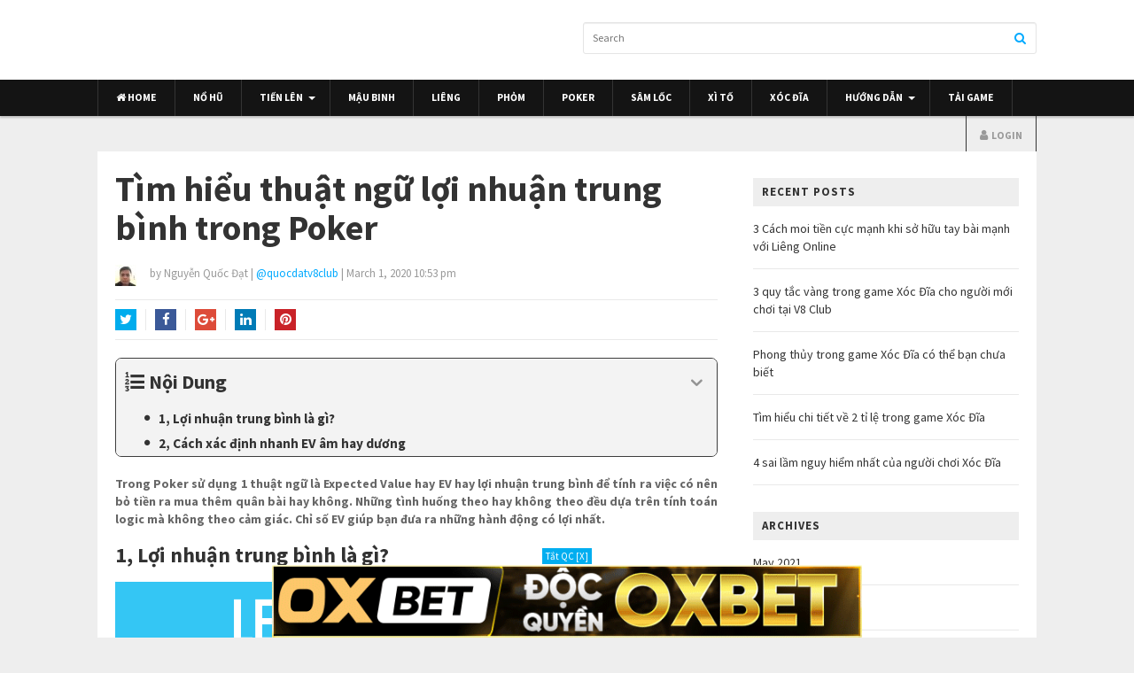

--- FILE ---
content_type: text/html; charset=UTF-8
request_url: https://v8club.download/tim-hieu-thuat-ngu-loi-nhuan-trung-binh-trong-poker
body_size: 19649
content:
<!DOCTYPE html>
<html class="no-js" lang="en-US">
<head>
<meta charset="UTF-8">
<meta name="viewport" content="width=device-width, initial-scale=1">
<link rel="profile" href="https://gmpg.org/xfn/11">
<link rel="pingback" href="https://v8club.download/xmlrpc.php">

<meta name='robots' content='index, follow, max-image-preview:large, max-snippet:-1, max-video-preview:-1' />
	<style>img:is([sizes="auto" i], [sizes^="auto," i]) { contain-intrinsic-size: 3000px 1500px }</style>
	
	<!-- This site is optimized with the Yoast SEO plugin v26.4 - https://yoast.com/wordpress/plugins/seo/ -->
	<title>Tìm hiểu thuật ngữ lợi nhuận trung bình trong Poker - V8 CLUB - VICTORY8</title>
	<meta name="description" content="Trong Poker sử dụng 1 thuật ngữ là Expected Value hay EV hay lợi nhuận trung bình để tính ra việc có nên bỏ tiền ra mua thêm quân bài hay không." />
	<link rel="canonical" href="https://v8club.download/tim-hieu-thuat-ngu-loi-nhuan-trung-binh-trong-poker" />
	<meta property="og:locale" content="en_US" />
	<meta property="og:type" content="article" />
	<meta property="og:title" content="Tìm hiểu thuật ngữ lợi nhuận trung bình trong Poker - V8 CLUB - VICTORY8" />
	<meta property="og:description" content="Trong Poker sử dụng 1 thuật ngữ là Expected Value hay EV hay lợi nhuận trung bình để tính ra việc có nên bỏ tiền ra mua thêm quân bài hay không." />
	<meta property="og:url" content="https://v8club.download/tim-hieu-thuat-ngu-loi-nhuan-trung-binh-trong-poker" />
	<meta property="og:site_name" content="V8 CLUB - VICTORY8" />
	<meta property="article:published_time" content="2020-03-01T15:53:03+00:00" />
	<meta property="og:image" content="https://v8club.download/wp-content/uploads/2020/01/tim-hieu-thuat-ngu-loi-nhuan-trung-binh-trong-poker-1.jpg" />
	<meta property="og:image:width" content="896" />
	<meta property="og:image:height" content="471" />
	<meta property="og:image:type" content="image/jpeg" />
	<meta name="author" content="Nguyễn Quốc Đạt" />
	<meta name="twitter:card" content="summary_large_image" />
	<meta name="twitter:creator" content="@quocdatv8club" />
	<meta name="twitter:label1" content="Written by" />
	<meta name="twitter:data1" content="Nguyễn Quốc Đạt" />
	<meta name="twitter:label2" content="Est. reading time" />
	<meta name="twitter:data2" content="3 minutes" />
	<script type="application/ld+json" class="yoast-schema-graph">{"@context":"https://schema.org","@graph":[{"@type":"WebPage","@id":"https://v8club.download/tim-hieu-thuat-ngu-loi-nhuan-trung-binh-trong-poker","url":"https://v8club.download/tim-hieu-thuat-ngu-loi-nhuan-trung-binh-trong-poker","name":"Tìm hiểu thuật ngữ lợi nhuận trung bình trong Poker - V8 CLUB - VICTORY8","isPartOf":{"@id":"https://v8club.download/#website"},"primaryImageOfPage":{"@id":"https://v8club.download/tim-hieu-thuat-ngu-loi-nhuan-trung-binh-trong-poker#primaryimage"},"image":{"@id":"https://v8club.download/tim-hieu-thuat-ngu-loi-nhuan-trung-binh-trong-poker#primaryimage"},"thumbnailUrl":"https://v8club.download/wp-content/uploads/2020/01/tim-hieu-thuat-ngu-loi-nhuan-trung-binh-trong-poker-1.jpg","datePublished":"2020-03-01T15:53:03+00:00","author":{"@id":"https://v8club.download/#/schema/person/b0c96d05573e8bfebc2f71e5f7a4bf00"},"description":"Trong Poker sử dụng 1 thuật ngữ là Expected Value hay EV hay lợi nhuận trung bình để tính ra việc có nên bỏ tiền ra mua thêm quân bài hay không.","inLanguage":"en-US","potentialAction":[{"@type":"ReadAction","target":["https://v8club.download/tim-hieu-thuat-ngu-loi-nhuan-trung-binh-trong-poker"]}]},{"@type":"ImageObject","inLanguage":"en-US","@id":"https://v8club.download/tim-hieu-thuat-ngu-loi-nhuan-trung-binh-trong-poker#primaryimage","url":"https://v8club.download/wp-content/uploads/2020/01/tim-hieu-thuat-ngu-loi-nhuan-trung-binh-trong-poker-1.jpg","contentUrl":"https://v8club.download/wp-content/uploads/2020/01/tim-hieu-thuat-ngu-loi-nhuan-trung-binh-trong-poker-1.jpg","width":896,"height":471},{"@type":"WebSite","@id":"https://v8club.download/#website","url":"https://v8club.download/","name":"V8 CLUB - VICTORY8","description":"Just another WordPress site","potentialAction":[{"@type":"SearchAction","target":{"@type":"EntryPoint","urlTemplate":"https://v8club.download/?s={search_term_string}"},"query-input":{"@type":"PropertyValueSpecification","valueRequired":true,"valueName":"search_term_string"}}],"inLanguage":"en-US"},{"@type":"Person","@id":"https://v8club.download/#/schema/person/b0c96d05573e8bfebc2f71e5f7a4bf00","name":"Nguyễn Quốc Đạt","image":{"@type":"ImageObject","inLanguage":"en-US","@id":"https://v8club.download/#/schema/person/image/","url":"https://secure.gravatar.com/avatar/eb72043eb8e7fdc1747e6ca898f7428739d1c2a041440b87ab8a7116776331d6?s=96&d=mm&r=g","contentUrl":"https://secure.gravatar.com/avatar/eb72043eb8e7fdc1747e6ca898f7428739d1c2a041440b87ab8a7116776331d6?s=96&d=mm&r=g","caption":"Nguyễn Quốc Đạt"},"description":"Tôi là Nguyễn Quốc Đạt bút danh Bo Ma sinh ngày 7/10/1991 tại Hoàng Hoa Thám, Liễu Giai, Ba Đình, Hà Nội, Việt Nam. Tôi là một người đam mê trò đỏ đen và am hiểu nhiều thể loại cờ bài khác nhau. Tôi từng chơi Casino tại Lasvegas và từng tham gia những giải đấu Tour Poker tại sòng bài MGM Grand ở Macao. Kinh nghiệm cờ bạc của tôi bắt đầu khi còn nhỏ, 10 tuổi được đám trẻ khu phố tôn là “Cao Thủ Xì Dzách”. 15 tuổi từng lọt vào top 10 tại một giải Poker dành cho tuổi teen. 18 tuổi làm dealer ở Venetian Casino – Khu sòng bài của Macao lớn nhất trên thế giới. 20 tuổi tham dự giải Poker châu Á - Thái Bình Dương tổ chức tại Ma Cao APPT Ma Cao và lọt được vào vòng chung kết. Hiện tôi là tác giả của nhiều bài viết chia sẻ kinh nghiệm chơi Mậu Binh, Tiến Lên, Xì Dázch,...được nhiều bạn trẻ yêu thích và áp dụng. Hiện tôi đang làm Giám Đốc Truyền Thông cho game bài V8 Club","sameAs":["https://taiv8.com/tin/author/boma","https://www.instagram.com/quocdatv8club/","https://www.pinterest.com/quocdatv8club/","https://x.com/quocdatv8club","https://myspace.com/quocdatv8club","https://www.youtube.com/channel/UC52NYvUXNvBXuxUdKpLpcjA/about","https://quocdatv8club.tumblr.com/"],"url":"https://v8club.download/author/boma"}]}</script>
	<!-- / Yoast SEO plugin. -->


<link rel='dns-prefetch' href='//fonts.googleapis.com' />
<link rel="alternate" type="application/rss+xml" title="V8 CLUB - VICTORY8 &raquo; Feed" href="https://v8club.download/feed" />
<script type="text/javascript">
/* <![CDATA[ */
window._wpemojiSettings = {"baseUrl":"https:\/\/s.w.org\/images\/core\/emoji\/16.0.1\/72x72\/","ext":".png","svgUrl":"https:\/\/s.w.org\/images\/core\/emoji\/16.0.1\/svg\/","svgExt":".svg","source":{"concatemoji":"https:\/\/v8club.download\/wp-includes\/js\/wp-emoji-release.min.js?ver=6.8.3"}};
/*! This file is auto-generated */
!function(s,n){var o,i,e;function c(e){try{var t={supportTests:e,timestamp:(new Date).valueOf()};sessionStorage.setItem(o,JSON.stringify(t))}catch(e){}}function p(e,t,n){e.clearRect(0,0,e.canvas.width,e.canvas.height),e.fillText(t,0,0);var t=new Uint32Array(e.getImageData(0,0,e.canvas.width,e.canvas.height).data),a=(e.clearRect(0,0,e.canvas.width,e.canvas.height),e.fillText(n,0,0),new Uint32Array(e.getImageData(0,0,e.canvas.width,e.canvas.height).data));return t.every(function(e,t){return e===a[t]})}function u(e,t){e.clearRect(0,0,e.canvas.width,e.canvas.height),e.fillText(t,0,0);for(var n=e.getImageData(16,16,1,1),a=0;a<n.data.length;a++)if(0!==n.data[a])return!1;return!0}function f(e,t,n,a){switch(t){case"flag":return n(e,"\ud83c\udff3\ufe0f\u200d\u26a7\ufe0f","\ud83c\udff3\ufe0f\u200b\u26a7\ufe0f")?!1:!n(e,"\ud83c\udde8\ud83c\uddf6","\ud83c\udde8\u200b\ud83c\uddf6")&&!n(e,"\ud83c\udff4\udb40\udc67\udb40\udc62\udb40\udc65\udb40\udc6e\udb40\udc67\udb40\udc7f","\ud83c\udff4\u200b\udb40\udc67\u200b\udb40\udc62\u200b\udb40\udc65\u200b\udb40\udc6e\u200b\udb40\udc67\u200b\udb40\udc7f");case"emoji":return!a(e,"\ud83e\udedf")}return!1}function g(e,t,n,a){var r="undefined"!=typeof WorkerGlobalScope&&self instanceof WorkerGlobalScope?new OffscreenCanvas(300,150):s.createElement("canvas"),o=r.getContext("2d",{willReadFrequently:!0}),i=(o.textBaseline="top",o.font="600 32px Arial",{});return e.forEach(function(e){i[e]=t(o,e,n,a)}),i}function t(e){var t=s.createElement("script");t.src=e,t.defer=!0,s.head.appendChild(t)}"undefined"!=typeof Promise&&(o="wpEmojiSettingsSupports",i=["flag","emoji"],n.supports={everything:!0,everythingExceptFlag:!0},e=new Promise(function(e){s.addEventListener("DOMContentLoaded",e,{once:!0})}),new Promise(function(t){var n=function(){try{var e=JSON.parse(sessionStorage.getItem(o));if("object"==typeof e&&"number"==typeof e.timestamp&&(new Date).valueOf()<e.timestamp+604800&&"object"==typeof e.supportTests)return e.supportTests}catch(e){}return null}();if(!n){if("undefined"!=typeof Worker&&"undefined"!=typeof OffscreenCanvas&&"undefined"!=typeof URL&&URL.createObjectURL&&"undefined"!=typeof Blob)try{var e="postMessage("+g.toString()+"("+[JSON.stringify(i),f.toString(),p.toString(),u.toString()].join(",")+"));",a=new Blob([e],{type:"text/javascript"}),r=new Worker(URL.createObjectURL(a),{name:"wpTestEmojiSupports"});return void(r.onmessage=function(e){c(n=e.data),r.terminate(),t(n)})}catch(e){}c(n=g(i,f,p,u))}t(n)}).then(function(e){for(var t in e)n.supports[t]=e[t],n.supports.everything=n.supports.everything&&n.supports[t],"flag"!==t&&(n.supports.everythingExceptFlag=n.supports.everythingExceptFlag&&n.supports[t]);n.supports.everythingExceptFlag=n.supports.everythingExceptFlag&&!n.supports.flag,n.DOMReady=!1,n.readyCallback=function(){n.DOMReady=!0}}).then(function(){return e}).then(function(){var e;n.supports.everything||(n.readyCallback(),(e=n.source||{}).concatemoji?t(e.concatemoji):e.wpemoji&&e.twemoji&&(t(e.twemoji),t(e.wpemoji)))}))}((window,document),window._wpemojiSettings);
/* ]]> */
</script>
<style id='wp-emoji-styles-inline-css' type='text/css'>

	img.wp-smiley, img.emoji {
		display: inline !important;
		border: none !important;
		box-shadow: none !important;
		height: 1em !important;
		width: 1em !important;
		margin: 0 0.07em !important;
		vertical-align: -0.1em !important;
		background: none !important;
		padding: 0 !important;
	}
</style>
<link rel='stylesheet' id='wp-block-library-css' href='https://v8club.download/wp-includes/css/dist/block-library/style.min.css?ver=6.8.3' type='text/css' media='all' />
<style id='classic-theme-styles-inline-css' type='text/css'>
/*! This file is auto-generated */
.wp-block-button__link{color:#fff;background-color:#32373c;border-radius:9999px;box-shadow:none;text-decoration:none;padding:calc(.667em + 2px) calc(1.333em + 2px);font-size:1.125em}.wp-block-file__button{background:#32373c;color:#fff;text-decoration:none}
</style>
<style id='global-styles-inline-css' type='text/css'>
:root{--wp--preset--aspect-ratio--square: 1;--wp--preset--aspect-ratio--4-3: 4/3;--wp--preset--aspect-ratio--3-4: 3/4;--wp--preset--aspect-ratio--3-2: 3/2;--wp--preset--aspect-ratio--2-3: 2/3;--wp--preset--aspect-ratio--16-9: 16/9;--wp--preset--aspect-ratio--9-16: 9/16;--wp--preset--color--black: #000000;--wp--preset--color--cyan-bluish-gray: #abb8c3;--wp--preset--color--white: #ffffff;--wp--preset--color--pale-pink: #f78da7;--wp--preset--color--vivid-red: #cf2e2e;--wp--preset--color--luminous-vivid-orange: #ff6900;--wp--preset--color--luminous-vivid-amber: #fcb900;--wp--preset--color--light-green-cyan: #7bdcb5;--wp--preset--color--vivid-green-cyan: #00d084;--wp--preset--color--pale-cyan-blue: #8ed1fc;--wp--preset--color--vivid-cyan-blue: #0693e3;--wp--preset--color--vivid-purple: #9b51e0;--wp--preset--gradient--vivid-cyan-blue-to-vivid-purple: linear-gradient(135deg,rgba(6,147,227,1) 0%,rgb(155,81,224) 100%);--wp--preset--gradient--light-green-cyan-to-vivid-green-cyan: linear-gradient(135deg,rgb(122,220,180) 0%,rgb(0,208,130) 100%);--wp--preset--gradient--luminous-vivid-amber-to-luminous-vivid-orange: linear-gradient(135deg,rgba(252,185,0,1) 0%,rgba(255,105,0,1) 100%);--wp--preset--gradient--luminous-vivid-orange-to-vivid-red: linear-gradient(135deg,rgba(255,105,0,1) 0%,rgb(207,46,46) 100%);--wp--preset--gradient--very-light-gray-to-cyan-bluish-gray: linear-gradient(135deg,rgb(238,238,238) 0%,rgb(169,184,195) 100%);--wp--preset--gradient--cool-to-warm-spectrum: linear-gradient(135deg,rgb(74,234,220) 0%,rgb(151,120,209) 20%,rgb(207,42,186) 40%,rgb(238,44,130) 60%,rgb(251,105,98) 80%,rgb(254,248,76) 100%);--wp--preset--gradient--blush-light-purple: linear-gradient(135deg,rgb(255,206,236) 0%,rgb(152,150,240) 100%);--wp--preset--gradient--blush-bordeaux: linear-gradient(135deg,rgb(254,205,165) 0%,rgb(254,45,45) 50%,rgb(107,0,62) 100%);--wp--preset--gradient--luminous-dusk: linear-gradient(135deg,rgb(255,203,112) 0%,rgb(199,81,192) 50%,rgb(65,88,208) 100%);--wp--preset--gradient--pale-ocean: linear-gradient(135deg,rgb(255,245,203) 0%,rgb(182,227,212) 50%,rgb(51,167,181) 100%);--wp--preset--gradient--electric-grass: linear-gradient(135deg,rgb(202,248,128) 0%,rgb(113,206,126) 100%);--wp--preset--gradient--midnight: linear-gradient(135deg,rgb(2,3,129) 0%,rgb(40,116,252) 100%);--wp--preset--font-size--small: 13px;--wp--preset--font-size--medium: 20px;--wp--preset--font-size--large: 36px;--wp--preset--font-size--x-large: 42px;--wp--preset--spacing--20: 0.44rem;--wp--preset--spacing--30: 0.67rem;--wp--preset--spacing--40: 1rem;--wp--preset--spacing--50: 1.5rem;--wp--preset--spacing--60: 2.25rem;--wp--preset--spacing--70: 3.38rem;--wp--preset--spacing--80: 5.06rem;--wp--preset--shadow--natural: 6px 6px 9px rgba(0, 0, 0, 0.2);--wp--preset--shadow--deep: 12px 12px 50px rgba(0, 0, 0, 0.4);--wp--preset--shadow--sharp: 6px 6px 0px rgba(0, 0, 0, 0.2);--wp--preset--shadow--outlined: 6px 6px 0px -3px rgba(255, 255, 255, 1), 6px 6px rgba(0, 0, 0, 1);--wp--preset--shadow--crisp: 6px 6px 0px rgba(0, 0, 0, 1);}:where(.is-layout-flex){gap: 0.5em;}:where(.is-layout-grid){gap: 0.5em;}body .is-layout-flex{display: flex;}.is-layout-flex{flex-wrap: wrap;align-items: center;}.is-layout-flex > :is(*, div){margin: 0;}body .is-layout-grid{display: grid;}.is-layout-grid > :is(*, div){margin: 0;}:where(.wp-block-columns.is-layout-flex){gap: 2em;}:where(.wp-block-columns.is-layout-grid){gap: 2em;}:where(.wp-block-post-template.is-layout-flex){gap: 1.25em;}:where(.wp-block-post-template.is-layout-grid){gap: 1.25em;}.has-black-color{color: var(--wp--preset--color--black) !important;}.has-cyan-bluish-gray-color{color: var(--wp--preset--color--cyan-bluish-gray) !important;}.has-white-color{color: var(--wp--preset--color--white) !important;}.has-pale-pink-color{color: var(--wp--preset--color--pale-pink) !important;}.has-vivid-red-color{color: var(--wp--preset--color--vivid-red) !important;}.has-luminous-vivid-orange-color{color: var(--wp--preset--color--luminous-vivid-orange) !important;}.has-luminous-vivid-amber-color{color: var(--wp--preset--color--luminous-vivid-amber) !important;}.has-light-green-cyan-color{color: var(--wp--preset--color--light-green-cyan) !important;}.has-vivid-green-cyan-color{color: var(--wp--preset--color--vivid-green-cyan) !important;}.has-pale-cyan-blue-color{color: var(--wp--preset--color--pale-cyan-blue) !important;}.has-vivid-cyan-blue-color{color: var(--wp--preset--color--vivid-cyan-blue) !important;}.has-vivid-purple-color{color: var(--wp--preset--color--vivid-purple) !important;}.has-black-background-color{background-color: var(--wp--preset--color--black) !important;}.has-cyan-bluish-gray-background-color{background-color: var(--wp--preset--color--cyan-bluish-gray) !important;}.has-white-background-color{background-color: var(--wp--preset--color--white) !important;}.has-pale-pink-background-color{background-color: var(--wp--preset--color--pale-pink) !important;}.has-vivid-red-background-color{background-color: var(--wp--preset--color--vivid-red) !important;}.has-luminous-vivid-orange-background-color{background-color: var(--wp--preset--color--luminous-vivid-orange) !important;}.has-luminous-vivid-amber-background-color{background-color: var(--wp--preset--color--luminous-vivid-amber) !important;}.has-light-green-cyan-background-color{background-color: var(--wp--preset--color--light-green-cyan) !important;}.has-vivid-green-cyan-background-color{background-color: var(--wp--preset--color--vivid-green-cyan) !important;}.has-pale-cyan-blue-background-color{background-color: var(--wp--preset--color--pale-cyan-blue) !important;}.has-vivid-cyan-blue-background-color{background-color: var(--wp--preset--color--vivid-cyan-blue) !important;}.has-vivid-purple-background-color{background-color: var(--wp--preset--color--vivid-purple) !important;}.has-black-border-color{border-color: var(--wp--preset--color--black) !important;}.has-cyan-bluish-gray-border-color{border-color: var(--wp--preset--color--cyan-bluish-gray) !important;}.has-white-border-color{border-color: var(--wp--preset--color--white) !important;}.has-pale-pink-border-color{border-color: var(--wp--preset--color--pale-pink) !important;}.has-vivid-red-border-color{border-color: var(--wp--preset--color--vivid-red) !important;}.has-luminous-vivid-orange-border-color{border-color: var(--wp--preset--color--luminous-vivid-orange) !important;}.has-luminous-vivid-amber-border-color{border-color: var(--wp--preset--color--luminous-vivid-amber) !important;}.has-light-green-cyan-border-color{border-color: var(--wp--preset--color--light-green-cyan) !important;}.has-vivid-green-cyan-border-color{border-color: var(--wp--preset--color--vivid-green-cyan) !important;}.has-pale-cyan-blue-border-color{border-color: var(--wp--preset--color--pale-cyan-blue) !important;}.has-vivid-cyan-blue-border-color{border-color: var(--wp--preset--color--vivid-cyan-blue) !important;}.has-vivid-purple-border-color{border-color: var(--wp--preset--color--vivid-purple) !important;}.has-vivid-cyan-blue-to-vivid-purple-gradient-background{background: var(--wp--preset--gradient--vivid-cyan-blue-to-vivid-purple) !important;}.has-light-green-cyan-to-vivid-green-cyan-gradient-background{background: var(--wp--preset--gradient--light-green-cyan-to-vivid-green-cyan) !important;}.has-luminous-vivid-amber-to-luminous-vivid-orange-gradient-background{background: var(--wp--preset--gradient--luminous-vivid-amber-to-luminous-vivid-orange) !important;}.has-luminous-vivid-orange-to-vivid-red-gradient-background{background: var(--wp--preset--gradient--luminous-vivid-orange-to-vivid-red) !important;}.has-very-light-gray-to-cyan-bluish-gray-gradient-background{background: var(--wp--preset--gradient--very-light-gray-to-cyan-bluish-gray) !important;}.has-cool-to-warm-spectrum-gradient-background{background: var(--wp--preset--gradient--cool-to-warm-spectrum) !important;}.has-blush-light-purple-gradient-background{background: var(--wp--preset--gradient--blush-light-purple) !important;}.has-blush-bordeaux-gradient-background{background: var(--wp--preset--gradient--blush-bordeaux) !important;}.has-luminous-dusk-gradient-background{background: var(--wp--preset--gradient--luminous-dusk) !important;}.has-pale-ocean-gradient-background{background: var(--wp--preset--gradient--pale-ocean) !important;}.has-electric-grass-gradient-background{background: var(--wp--preset--gradient--electric-grass) !important;}.has-midnight-gradient-background{background: var(--wp--preset--gradient--midnight) !important;}.has-small-font-size{font-size: var(--wp--preset--font-size--small) !important;}.has-medium-font-size{font-size: var(--wp--preset--font-size--medium) !important;}.has-large-font-size{font-size: var(--wp--preset--font-size--large) !important;}.has-x-large-font-size{font-size: var(--wp--preset--font-size--x-large) !important;}
:where(.wp-block-post-template.is-layout-flex){gap: 1.25em;}:where(.wp-block-post-template.is-layout-grid){gap: 1.25em;}
:where(.wp-block-columns.is-layout-flex){gap: 2em;}:where(.wp-block-columns.is-layout-grid){gap: 2em;}
:root :where(.wp-block-pullquote){font-size: 1.5em;line-height: 1.6;}
</style>
<link data-minify="1" rel='stylesheet' id='magnow-plugins-style-css' href='https://v8club.download/wp-content/cache/min/1/wp-content/themes/magnow/assets/css/plugins.min.css?ver=1763482764' type='text/css' media='all' />
<link rel='stylesheet' id='magnow-style-css' href='https://v8club.download/wp-content/cache/background-css/v8club.download/wp-content/themes/magnow/style.min.css?ver=6.8.3&wpr_t=1763660199' type='text/css' media='all' />
<link data-minify="1" rel='stylesheet' id='magnow-responsive-style-css' href='https://v8club.download/wp-content/cache/min/1/wp-content/themes/magnow/assets/css/responsive.css?ver=1763482764' type='text/css' media='all' />
<link rel='stylesheet' id='magnow-custom-fonts-css' href='//fonts.googleapis.com/css?family=Source+Sans+Pro%3Aregular%2Citalic%2C700%26subset%3Dlatin%2C' type='text/css' media='all' />
<link data-minify="1" rel='stylesheet' id='meks-author-widget-css' href='https://v8club.download/wp-content/cache/min/1/wp-content/plugins/meks-smart-author-widget/css/style.css?ver=1763482764' type='text/css' media='all' />
<link data-minify="1" rel='stylesheet' id='manga-plugicss-xus-css' href='https://v8club.download/wp-content/cache/background-css/v8club.download/wp-content/cache/min/1/wp-content/plugins/manga-config-website-plugin/assets/css/styles.css?ver=1763482764&wpr_t=1763660199' type='text/css' media='all' />
<link data-minify="1" rel='stylesheet' id='fixedtoc-style-css' href='https://v8club.download/wp-content/cache/min/1/wp-content/plugins/fixed-toc/frontend/assets/css/ftoc.min.css?ver=1763482769' type='text/css' media='all' />
<style id='fixedtoc-style-inline-css' type='text/css'>
.ftwp-in-post#ftwp-container-outer { height: auto; } .ftwp-in-post#ftwp-container-outer.ftwp-float-left { width: 680px; } #ftwp-container.ftwp-wrap #ftwp-contents { width: 250px; height: auto; } .ftwp-in-post#ftwp-container-outer #ftwp-contents { height: auto; } .ftwp-in-post#ftwp-container-outer.ftwp-float-left #ftwp-contents { width: 680px; } #ftwp-container.ftwp-wrap #ftwp-trigger { width: 50px; height: 50px; font-size: 30px; } #ftwp-container #ftwp-trigger.ftwp-border-medium { font-size: 29px; } #ftwp-container.ftwp-wrap #ftwp-header { font-size: 22px; font-family: inherit; } #ftwp-container.ftwp-wrap #ftwp-header-title { font-weight: bold; } #ftwp-container.ftwp-wrap #ftwp-list { font-size: 14px; font-family: inherit; } #ftwp-container.ftwp-wrap #ftwp-list .ftwp-anchor::before { font-size: 5.6px; } #ftwp-container #ftwp-list.ftwp-strong-first>.ftwp-item>.ftwp-anchor .ftwp-text { font-size: 15.4px; } #ftwp-container.ftwp-wrap #ftwp-list.ftwp-strong-first>.ftwp-item>.ftwp-anchor::before { font-size: 7px; } #ftwp-container.ftwp-wrap #ftwp-trigger { color: #333; background: rgba(243,243,243,0.95); } #ftwp-container.ftwp-wrap #ftwp-trigger { border-color: rgba(51,51,51,0.95); } #ftwp-container.ftwp-wrap #ftwp-contents { border-color: rgba(51,51,51,0.95); } #ftwp-container.ftwp-wrap #ftwp-header { color: #333; background: rgba(243,243,243,0.95); } #ftwp-container.ftwp-wrap #ftwp-contents:hover #ftwp-header { background: #f3f3f3; } #ftwp-container.ftwp-wrap #ftwp-list { color: #333; background: rgba(243,243,243,0.95); } #ftwp-container.ftwp-wrap #ftwp-contents:hover #ftwp-list { background: #f3f3f3; } #ftwp-container.ftwp-wrap #ftwp-list .ftwp-anchor:hover { color: #00A368; } #ftwp-container.ftwp-wrap #ftwp-list .ftwp-anchor:focus, #ftwp-container.ftwp-wrap #ftwp-list .ftwp-active, #ftwp-container.ftwp-wrap #ftwp-list .ftwp-active:hover { color: #fff; } #ftwp-container.ftwp-wrap #ftwp-list .ftwp-text::before { background: rgba(221,51,51,0.95); } .ftwp-heading-target::before { background: rgba(221,51,51,0.95); }
</style>
<link data-minify="1" rel='stylesheet' id='scss-css' href='https://v8club.download/wp-content/cache/min/1/wp-content/cache/busting/1/sccss.css?ver=1763482764' type='text/css' media='all' />
<script type="text/javascript" src="https://v8club.download/wp-includes/js/jquery/jquery.min.js?ver=3.7.1" id="jquery-core-js" data-rocket-defer defer></script>
<script type="text/javascript" src="https://v8club.download/wp-includes/js/jquery/jquery-migrate.min.js?ver=3.4.1" id="jquery-migrate-js" data-rocket-defer defer></script>
<script type="text/javascript" id="seo-automated-link-building-js-extra">
/* <![CDATA[ */
var seoAutomatedLinkBuilding = {"ajaxUrl":"https:\/\/v8club.download\/wp-admin\/admin-ajax.php"};
/* ]]> */
</script>
<script data-minify="1" type="text/javascript" src="https://v8club.download/wp-content/cache/min/1/wp-content/plugins/seo-automated-link-building/js/seo-automated-link-building.js?ver=1763482764" id="seo-automated-link-building-js" data-rocket-defer defer></script>
<link rel="https://api.w.org/" href="https://v8club.download/wp-json/" /><link rel="alternate" title="JSON" type="application/json" href="https://v8club.download/wp-json/wp/v2/posts/630" /><link rel="EditURI" type="application/rsd+xml" title="RSD" href="https://v8club.download/xmlrpc.php?rsd" />
<meta name="generator" content="WordPress 6.8.3" />
<link rel='shortlink' href='https://v8club.download/?p=630' />
<link rel="alternate" title="oEmbed (JSON)" type="application/json+oembed" href="https://v8club.download/wp-json/oembed/1.0/embed?url=https%3A%2F%2Fv8club.download%2Ftim-hieu-thuat-ngu-loi-nhuan-trung-binh-trong-poker" />
<link rel="alternate" title="oEmbed (XML)" type="text/xml+oembed" href="https://v8club.download/wp-json/oembed/1.0/embed?url=https%3A%2F%2Fv8club.download%2Ftim-hieu-thuat-ngu-loi-nhuan-trung-binh-trong-poker&#038;format=xml" />
    <div id="mobile-hide" class="float-ck" style="">
        <div id="hide_float_right">
        <a id="tatQC" onclick="myFunction()" rel="nofollow">Tắt QC [X]</a>
          <div id="float_content_right">
                                             <div class="hien-desktop">
                      <a href="/game-oxb-0" target="_blank" rel="nofollow" data-wpel-link="internal"><img width="728" height="90" src="https://v8club.download/wp-content/uploads/2025/11/OX_CPD-HU-SPORT_728x90.gif" data-lazy-src="https://v8club.download/wp-content/uploads/2025/11/OX_CPD-HU-SPORT_728x90.gif" data-ll-status="loaded" class="entered lazyloaded"><noscript><img width="800" height="100" src='https://v8club.download/wp-content/uploads/2025/11/OX_CPD-HU-SPORT_728x90.gif' /></noscript>
                      </a>
                  </div> 
                                        
          </div>
        </div>
    </div>
    <style type="text/css">
      .float-ck {
                position: fixed;
                bottom: 0px;
                z-index: 9000;
            }
             .hien-desktop  a {
                  display: block;
                  line-height: 0;
                }

            #hide_float_right {
                text-align: center;
                font-size: 11px;
            }

            #tatQC {
                background: #01AEF0;
                padding: 2px 4px;
                color: #FFF;
            }
            /* .hien-desktop img {
                max-width: 728px;
                height: auto;
            }*/

            @media screen and (min-device-width: 1200px) {
                .float-ck {
                    right:24%;
                    left: 24%;
                }


            }

   

            @media only screen and (min-width: 768px) and (max-width: 1024px) {
              .hien-desktop img {
                max-width: 100%;
              }
                .float-ck {
                    right:5%;
                    left: 5%;
                }
            }
              @media only screen and (max-width: 600px) {
                .hien-desktop img {
                  max-width: 100%;
                }
                .hien-desktop  a {
                  display: block;
                  line-height: 0;
                }
              }
           
    </style>
    <script>

      function myFunction() {
      document.getElementById("mobile-hide").style.display = "none";
      }
</script>
    
<!-- Begin Custom CSS -->
<style type="text/css" id="custom-css">
#primary-nav ul li.category-74-color > a:hover,.featured-primary .category-id-74,.featured-secondary .category-id-74,.widget .category-id-74,.listing-2-col .category-id-74 a{background-color:#0af;}#primary-nav ul li.category-75-color > a:hover,.featured-primary .category-id-75,.featured-secondary .category-id-75,.widget .category-id-75,.listing-2-col .category-id-75 a{background-color:#0af;}#primary-nav ul li.category-72-color > a:hover,.featured-primary .category-id-72,.featured-secondary .category-id-72,.widget .category-id-72,.listing-2-col .category-id-72 a{background-color:#0af;}#primary-nav ul li.category-70-color > a:hover,.featured-primary .category-id-70,.featured-secondary .category-id-70,.widget .category-id-70,.listing-2-col .category-id-70 a{background-color:#0af;}#primary-nav ul li.category-76-color > a:hover,.featured-primary .category-id-76,.featured-secondary .category-id-76,.widget .category-id-76,.listing-2-col .category-id-76 a{background-color:#0af;}#primary-nav ul li.category-142-color > a:hover,.featured-primary .category-id-142,.featured-secondary .category-id-142,.widget .category-id-142,.listing-2-col .category-id-142 a{background-color:#0af;}#primary-nav ul li.category-69-color > a:hover,.featured-primary .category-id-69,.featured-secondary .category-id-69,.widget .category-id-69,.listing-2-col .category-id-69 a{background-color:#0af;}#primary-nav ul li.category-71-color > a:hover,.featured-primary .category-id-71,.featured-secondary .category-id-71,.widget .category-id-71,.listing-2-col .category-id-71 a{background-color:#0af;}#primary-nav ul li.category-68-color > a:hover,.featured-primary .category-id-68,.featured-secondary .category-id-68,.widget .category-id-68,.listing-2-col .category-id-68 a{background-color:#0af;}#primary-nav ul li.category-67-color > a:hover,.featured-primary .category-id-67,.featured-secondary .category-id-67,.widget .category-id-67,.listing-2-col .category-id-67 a{background-color:#0af;}#primary-nav ul li.category-73-color > a:hover,.featured-primary .category-id-73,.featured-secondary .category-id-73,.widget .category-id-73,.listing-2-col .category-id-73 a{background-color:#0af;}#primary-nav ul li.category-191-color > a:hover,.featured-primary .category-id-191,.featured-secondary .category-id-191,.widget .category-id-191,.listing-2-col .category-id-191 a{background-color:#0af;}article .entry-content a:hover{color:#0099e6;}.sidebar .widget a:hover{color:#00aaff;}#footer a:hover{color:#ffffff;}
</style>
<!-- End Custom CSS -->
<!--[if lte IE 9]>
<script src="https://v8club.download/wp-content/themes/magnow/assets/js/html5shiv.min.js"></script>
<![endif]-->
<!-- Custom CSS -->
<style>
.listing-4-col ul li .entry-thumbnail {width: 100%;height: 140px;}
.listing-2-col .box .primary .entry-thumbnail {height: 100% !important;}
.listing-3-col ul li .entry-thumbnail {width: 100%;height: 160px !important;}
.listing-1-col .entry-thumbnail{width: 20%; height: 90px;}
#featured-content .entry-thumbnail {height: 100% !important;}
</style>
<!-- Generated by https://wordpress.org/plugins/theme-junkie-custom-css/ -->
<link rel="icon" href="https://v8club.download/wp-content/uploads/2022/03/cropped-logo-taiv8-org-32x32.png" sizes="32x32" />
<link rel="icon" href="https://v8club.download/wp-content/uploads/2022/03/cropped-logo-taiv8-org-192x192.png" sizes="192x192" />
<link rel="apple-touch-icon" href="https://v8club.download/wp-content/uploads/2022/03/cropped-logo-taiv8-org-180x180.png" />
<meta name="msapplication-TileImage" content="https://v8club.download/wp-content/uploads/2022/03/cropped-logo-taiv8-org-270x270.png" />
<style id="sccss">/* Enter Your Custom CSS Here */
.pum-container.pum-responsive.pum-position-fixed .pum-close {width: 70px !important; top: 0px !important;font-size: 12px !important;background-color:#16bab3fa !important;right: 0px !important;border-radius:0px !important; font-weight: normal !important;color:#fff !important;}</style><noscript><style id="rocket-lazyload-nojs-css">.rll-youtube-player, [data-lazy-src]{display:none !important;}</style></noscript><meta name="google-site-verification" content="bBAVeJ97ejcUSkkgxaO2aWg1Z7oBk3j-dKnuwi5twyY" />
<meta name="google-site-verification" content="rEWw9RxTnxLFtAc7e4keXl18LZiOfPE15pSSdyw1OaY" />
	<!-- Google tag (gtag.js) -->
<script async src="https://www.googletagmanager.com/gtag/js?id=G-3M8CX5WS7X"></script>
<script>
  window.dataLayer = window.dataLayer || [];
  function gtag(){dataLayer.push(arguments);}
  gtag('js', new Date());

  gtag('config', 'G-3M8CX5WS7X');
</script>
<style id="wpr-lazyload-bg-container"></style><style id="wpr-lazyload-bg-exclusion"></style>
<noscript>
<style id="wpr-lazyload-bg-nostyle">.site-main{--wpr-bg-074f26af-8978-469d-8218-84980859480c: url('https://v8club.download/wp-content/themes/magnow/assets/img/bg-main.png');}.hinh__anh1{--wpr-bg-f90025ec-3eba-491f-814d-991c42e8b925: url('https://v8club.download/wp-content/plugins/manga-config-website-plugin/assets/css/images/icon11.png');}.hinh__anh2{--wpr-bg-c0a4ebcb-4924-4c0d-98d0-9a5d3f2ba5b5: url('https://v8club.download/wp-content/plugins/manga-config-website-plugin/assets/css/images/icon22.png');}.hinh__anh3{--wpr-bg-33046375-8d29-4a7e-8f17-e92f34bc4dab: url('https://v8club.download/wp-content/plugins/manga-config-website-plugin/assets/css/images/icon33.png');}.hinh__anh4{--wpr-bg-66977561-d4b6-4243-acac-c5a321e7c9e3: url('https://v8club.download/wp-content/plugins/manga-config-website-plugin/assets/css/images/icon4.png');}.hinh__anh5{--wpr-bg-a110268a-5230-400a-829e-f3c4ba14a1c5: url('https://v8club.download/wp-content/plugins/manga-config-website-plugin/assets/css/images/icon5.png');}.ic_ha_too_lef{--wpr-bg-ca83ce96-2b7f-4f55-b0e0-139f59ebee79: url('https://v8club.download/wp-content/plugins/manga-config-website-plugin/assets/css/images/medal_orange.png');}.khunggamehome .hinh_hot_cu{--wpr-bg-a8160492-2090-43e2-9a4e-d2a09b8ab3d1: url('https://v8club.download/wp-content/uploads/2021/04/medal_orange.png');}.khunggamehome .hinh_hot_cu{--wpr-bg-ada735b4-65ff-4fb7-add6-dbd9fd0f1889: url('https://v8club.download/wp-content/uploads/2021/04/medal_orange.png');}.khunggamehome .hinh_hot_cu{--wpr-bg-516a71b6-6282-4a07-aeef-93dec8a9759e: url('https://v8club.download/wp-content/uploads/2021/04/medal_orange.png');}</style>
</noscript>
<script type="application/javascript">const rocket_pairs = [{"selector":".site-main","style":".site-main{--wpr-bg-074f26af-8978-469d-8218-84980859480c: url('https:\/\/v8club.download\/wp-content\/themes\/magnow\/assets\/img\/bg-main.png');}","hash":"074f26af-8978-469d-8218-84980859480c","url":"https:\/\/v8club.download\/wp-content\/themes\/magnow\/assets\/img\/bg-main.png"},{"selector":".hinh__anh1","style":".hinh__anh1{--wpr-bg-f90025ec-3eba-491f-814d-991c42e8b925: url('https:\/\/v8club.download\/wp-content\/plugins\/manga-config-website-plugin\/assets\/css\/images\/icon11.png');}","hash":"f90025ec-3eba-491f-814d-991c42e8b925","url":"https:\/\/v8club.download\/wp-content\/plugins\/manga-config-website-plugin\/assets\/css\/images\/icon11.png"},{"selector":".hinh__anh2","style":".hinh__anh2{--wpr-bg-c0a4ebcb-4924-4c0d-98d0-9a5d3f2ba5b5: url('https:\/\/v8club.download\/wp-content\/plugins\/manga-config-website-plugin\/assets\/css\/images\/icon22.png');}","hash":"c0a4ebcb-4924-4c0d-98d0-9a5d3f2ba5b5","url":"https:\/\/v8club.download\/wp-content\/plugins\/manga-config-website-plugin\/assets\/css\/images\/icon22.png"},{"selector":".hinh__anh3","style":".hinh__anh3{--wpr-bg-33046375-8d29-4a7e-8f17-e92f34bc4dab: url('https:\/\/v8club.download\/wp-content\/plugins\/manga-config-website-plugin\/assets\/css\/images\/icon33.png');}","hash":"33046375-8d29-4a7e-8f17-e92f34bc4dab","url":"https:\/\/v8club.download\/wp-content\/plugins\/manga-config-website-plugin\/assets\/css\/images\/icon33.png"},{"selector":".hinh__anh4","style":".hinh__anh4{--wpr-bg-66977561-d4b6-4243-acac-c5a321e7c9e3: url('https:\/\/v8club.download\/wp-content\/plugins\/manga-config-website-plugin\/assets\/css\/images\/icon4.png');}","hash":"66977561-d4b6-4243-acac-c5a321e7c9e3","url":"https:\/\/v8club.download\/wp-content\/plugins\/manga-config-website-plugin\/assets\/css\/images\/icon4.png"},{"selector":".hinh__anh5","style":".hinh__anh5{--wpr-bg-a110268a-5230-400a-829e-f3c4ba14a1c5: url('https:\/\/v8club.download\/wp-content\/plugins\/manga-config-website-plugin\/assets\/css\/images\/icon5.png');}","hash":"a110268a-5230-400a-829e-f3c4ba14a1c5","url":"https:\/\/v8club.download\/wp-content\/plugins\/manga-config-website-plugin\/assets\/css\/images\/icon5.png"},{"selector":".ic_ha_too_lef","style":".ic_ha_too_lef{--wpr-bg-ca83ce96-2b7f-4f55-b0e0-139f59ebee79: url('https:\/\/v8club.download\/wp-content\/plugins\/manga-config-website-plugin\/assets\/css\/images\/medal_orange.png');}","hash":"ca83ce96-2b7f-4f55-b0e0-139f59ebee79","url":"https:\/\/v8club.download\/wp-content\/plugins\/manga-config-website-plugin\/assets\/css\/images\/medal_orange.png"},{"selector":".khunggamehome .hinh_hot_cu","style":".khunggamehome .hinh_hot_cu{--wpr-bg-a8160492-2090-43e2-9a4e-d2a09b8ab3d1: url('https:\/\/v8club.download\/wp-content\/uploads\/2021\/04\/medal_orange.png');}","hash":"a8160492-2090-43e2-9a4e-d2a09b8ab3d1","url":"https:\/\/v8club.download\/wp-content\/uploads\/2021\/04\/medal_orange.png"},{"selector":".khunggamehome .hinh_hot_cu","style":".khunggamehome .hinh_hot_cu{--wpr-bg-ada735b4-65ff-4fb7-add6-dbd9fd0f1889: url('https:\/\/v8club.download\/wp-content\/uploads\/2021\/04\/medal_orange.png');}","hash":"ada735b4-65ff-4fb7-add6-dbd9fd0f1889","url":"https:\/\/v8club.download\/wp-content\/uploads\/2021\/04\/medal_orange.png"},{"selector":".khunggamehome .hinh_hot_cu","style":".khunggamehome .hinh_hot_cu{--wpr-bg-516a71b6-6282-4a07-aeef-93dec8a9759e: url('https:\/\/v8club.download\/wp-content\/uploads\/2021\/04\/medal_orange.png');}","hash":"516a71b6-6282-4a07-aeef-93dec8a9759e","url":"https:\/\/v8club.download\/wp-content\/uploads\/2021\/04\/medal_orange.png"}]; const rocket_excluded_pairs = [];</script><meta name="generator" content="WP Rocket 3.17.3.1" data-wpr-features="wpr_lazyload_css_bg_img wpr_defer_js wpr_minify_js wpr_lazyload_images wpr_minify_css" /></head>

<body class="wp-singular post-template-default single single-post postid-630 single-format-standard wp-theme-magnow multi-author layout-2c-l has-ftoc" itemscope itemtype="http://schema.org/Blog">

<div data-rocket-location-hash="f9bc432fafb340190bbd108ea92e925a" id="page" class="hfeed site clearfix">

	<header data-rocket-location-hash="373b033e40c7d0c7adc4b11746489920" id="masthead" class="site-header" role="banner" itemscope="itemscope" itemtype="http://schema.org/WPHeader">

		<div data-rocket-location-hash="40f22408a88335a0945fffe944caafc3" class="container">

			<div class="site-branding">
				<div id="logo">
<h1 class="site-title" itemprop="headline"><a href="https://v8club.download" itemprop="url" rel="home"><span itemprop="headline">V8 CLUB - VICTORY8</span></a></h1>
</div>
			</div>

			
			<div class="header-search">
	<form method="get" id="search-form" action="https://v8club.download/" role="search">
		<input type="text" class="field" name="s" id="s" placeholder="Search">
		<button><i class="fa fa-search"></i></button>
	</form>
</div>
		</div>

	</header><!-- #masthead -->

	
<div data-rocket-location-hash="cb69266f41c73cf5a09d2d9febb6d1aa" id="primary-bar" class="clearfix">
	<div data-rocket-location-hash="0841f15ebf099eeaba6f2c7f735d0671" class="container">

		<nav id="primary-nav" class="main-navigation" role="navigation" itemscope="itemscope" itemtype="http://schema.org/SiteNavigationElement">

			<div class="menu-wrapper"><ul id="primary-menu" class="primary-menu sf-menu"><li  id="menu-item-536" class="menu-item menu-item-type-post_type menu-item-object-page menu-item-home menu-item-536 home_item"><a href="https://v8club.download/"><i class="fa fa-home"></i> Home</a></li>
<li  id="menu-item-535" class="menu-item menu-item-type-taxonomy menu-item-object-category menu-item-535 category-142-color"><a href="https://v8club.download/slot">Nổ Hũ</a></li>
<li  id="menu-item-36" class="menu-item menu-item-type-taxonomy menu-item-object-category menu-item-has-children menu-item-36 category-67-color"><a href="https://v8club.download/tien-len">Tiến Lên</a>
<ul class="sub-menu">
	<li  id="menu-item-55" class="menu-item menu-item-type-taxonomy menu-item-object-category menu-item-55 category-76-color"><a href="https://v8club.download/tien-len/mien-nam">Miền Nam</a></li>

</ul>
</li>
<li  id="menu-item-32" class="menu-item menu-item-type-taxonomy menu-item-object-category menu-item-32 category-70-color"><a href="https://v8club.download/mau-binh">Mậu Binh</a></li>
<li  id="menu-item-31" class="menu-item menu-item-type-taxonomy menu-item-object-category menu-item-31 category-72-color"><a href="https://v8club.download/lieng">Liêng</a></li>
<li  id="menu-item-33" class="menu-item menu-item-type-taxonomy menu-item-object-category menu-item-33 category-69-color"><a href="https://v8club.download/phom">Phỏm</a></li>
<li  id="menu-item-34" class="menu-item menu-item-type-taxonomy menu-item-object-category current-post-ancestor current-menu-parent current-post-parent menu-item-34 category-71-color"><a href="https://v8club.download/poker">Poker</a></li>
<li  id="menu-item-35" class="menu-item menu-item-type-taxonomy menu-item-object-category menu-item-35 category-68-color"><a href="https://v8club.download/sam-loc">Sâm Lốc</a></li>
<li  id="menu-item-37" class="menu-item menu-item-type-taxonomy menu-item-object-category menu-item-37 category-73-color"><a href="https://v8club.download/xi-to">Xì Tố</a></li>
<li  id="menu-item-1739" class="menu-item menu-item-type-taxonomy menu-item-object-category menu-item-1739 category-191-color"><a href="https://v8club.download/xoc-dia">Xóc Đĩa</a></li>
<li  id="menu-item-47" class="menu-item menu-item-type-taxonomy menu-item-object-category menu-item-has-children menu-item-47 category-74-color"><a href="https://v8club.download/huong-dan">Hướng Dẫn</a>
<ul class="sub-menu">
	<li  id="menu-item-53" class="menu-item menu-item-type-taxonomy menu-item-object-category menu-item-53 category-75-color"><a href="https://v8club.download/kinh-nghiem">Kinh Nghiệm</a></li>

</ul>
</li>
<li  id="menu-item-54" class="menu-item menu-item-type-custom menu-item-object-custom menu-item-54"><a href="/linkvaotaiv8us">Tải Game</a></li>
</ul></div>
			<ul class="nav-right"><li><a id="modal_trigger" href="#modal"><i class="fa fa-user"></i> <span class="login-text">Login</span></a></li></ul>	<div id="modal" class="popupContainer" style="display:none;">
		<header class="popupHeader">
			<span class="header_title">Login</span>
			<span class="modal_close"><i class="fa fa-times"></i></span>
		</header>

		<section class="popupBody">
			<div class="user_login">
				<form name="loginform" id="loginform" action="https://v8club.download/wp-login.php" method="post"><p class="login-username">
				<label for="user_login">Username or Email Address</label>
				<input type="text" name="log" id="user_login" autocomplete="username" class="input" value="" size="20" />
			</p><p class="login-password">
				<label for="user_pass">Password</label>
				<input type="password" name="pwd" id="user_pass" autocomplete="current-password" spellcheck="false" class="input" value="" size="20" />
			</p><p class="login-remember"><label><input name="rememberme" type="checkbox" id="rememberme" value="forever" /> Remember Me</label></p><p class="login-submit">
				<input type="submit" name="wp-submit" id="wp-submit" class="button button-primary" value="Log In" />
				<input type="hidden" name="redirect_to" value="https://v8club.download/tim-hieu-thuat-ngu-loi-nhuan-trung-binh-trong-poker" />
			</p></form>				<div class="action_btns">
					<a href="https://v8club.download/wp-login.php?action=lostpassword">Forgot Password</a>
				</div>
			</div>
		</section>
	</div>
	
		</nav><!-- #primary-nav -->

	</div>
</div>
	
	<div data-rocket-location-hash="1592317d9902facee6edbf17ca8bdb36" class="site-main container clearfix">

	<div data-rocket-location-hash="7679f5203394c0f5292e86516c48b30d" id="primary" class="content-area">
		<main id="content" class="site-content" role="main" >
			
			<div id="content" class="single">

				
					<article id="post-630" class="post-630 post type-post status-publish format-standard has-post-thumbnail hentry category-poker tag-cach-choi-poker tag-ev tag-huong-dan-poker tag-poker tag-tin-poker entry post-ftoc" itemscope="itemscope" itemtype="http://schema.org/BlogPosting" itemprop="blogPost">
	
	<h1 class="entry-title" itemprop="headline">Tìm hiểu thuật ngữ lợi nhuận trung bình trong Poker</h1>
			<div class="entry-meta clearfix">

							<img alt='Nguyễn Quốc Đạt' src="data:image/svg+xml,%3Csvg%20xmlns='http://www.w3.org/2000/svg'%20viewBox='0%200%2024%2024'%3E%3C/svg%3E" data-lazy-srcset='https://secure.gravatar.com/avatar/eb72043eb8e7fdc1747e6ca898f7428739d1c2a041440b87ab8a7116776331d6?s=48&#038;d=mm&#038;r=g 2x' class='avatar avatar-24 photo' height='24' width='24' decoding='async'itemprop="image" data-lazy-src="https://secure.gravatar.com/avatar/eb72043eb8e7fdc1747e6ca898f7428739d1c2a041440b87ab8a7116776331d6?s=24&#038;d=mm&#038;r=g" /><noscript><img alt='Nguyễn Quốc Đạt' src='https://secure.gravatar.com/avatar/eb72043eb8e7fdc1747e6ca898f7428739d1c2a041440b87ab8a7116776331d6?s=24&#038;d=mm&#038;r=g' srcset='https://secure.gravatar.com/avatar/eb72043eb8e7fdc1747e6ca898f7428739d1c2a041440b87ab8a7116776331d6?s=48&#038;d=mm&#038;r=g 2x' class='avatar avatar-24 photo' height='24' width='24' decoding='async'itemprop="image" /></noscript>			
							<span class="entry-author author vcard" itemprop="author" itemscope="itemscope" itemtype="http://schema.org/Person">
					by <a class="url fn n" href="https://v8club.download/author/boma" itemprop="url"><span itemprop="name">Nguyễn Quốc Đạt</span></a>				</span>
				<span class="sep">|</span>
			
							<span class="entry-twitter"><a href="https://twitter.com/quocdatv8club" title="Follow on Twitter">@quocdatv8club</a></span>
				<span class="sep">|</span>
			
							<span class="entry-date">
					<time class="published" datetime="2020-03-01T22:53:03+07:00" itemprop="datePublished">
						March 1, 2020 10:53 pm					</time>
				</span>
			
			
		</div>
	
			<div class="entry-share clearfix">
			<ul>
				<li class="twitter"><a href="https://twitter.com/intent/tweet?text=Tìm hiểu thuật ngữ lợi nhuận trung bình trong Poker&amp;url=https%3A%2F%2Fv8club.download%2Ftim-hieu-thuat-ngu-loi-nhuan-trung-binh-trong-poker" target="_blank"><i class="fa fa-twitter"></i>Twitter</a></li>
				<li class="facebook"><a href="https://www.facebook.com/sharer/sharer.php?u=https%3A%2F%2Fv8club.download%2Ftim-hieu-thuat-ngu-loi-nhuan-trung-binh-trong-poker" target="_blank"><i class="fa fa-facebook"></i>Facebook</a></li>
				<li class="google-plus"><a href="https://plus.google.com/share?url=https%3A%2F%2Fv8club.download%2Ftim-hieu-thuat-ngu-loi-nhuan-trung-binh-trong-poker" target="_blank"><i class="fa fa-google-plus"></i>Google+</a></li>
				<li class="linkedin"><a href="https://www.linkedin.com/shareArticle?mini=true&amp;url=https%3A%2F%2Fv8club.download%2Ftim-hieu-thuat-ngu-loi-nhuan-trung-binh-trong-poker&amp;title=Tìm hiểu thuật ngữ lợi nhuận trung bình trong Poker" target="_blank"><i class="fa fa-linkedin"></i>LinkedIn</a></li>
				<li class="pinterest"><a href="https://pinterest.com/pin/create/button/?url=https%3A%2F%2Fv8club.download%2Ftim-hieu-thuat-ngu-loi-nhuan-trung-binh-trong-poker&amp;media=https%3A%2F%2Fv8club.download%2Fwp-content%2Fuploads%2F2020%2F01%2Ftim-hieu-thuat-ngu-loi-nhuan-trung-binh-trong-poker-1.jpg" target="_blank"><i class="fa fa-pinterest"></i>Pinterest</a></li>
			</ul>

							</div>
	
	<div class="entry-content" itemprop="articleBody">
		<div id="ftwp-container-outer" class="ftwp-in-post ftwp-float-left"><div id="ftwp-container" class="ftwp-wrap ftwp-hidden-state ftwp-minimize ftwp-middle-left"><button type="button" id="ftwp-trigger" class="ftwp-shape-round ftwp-border-medium" title="click To Maximize The Table Of Contents"><span class="ftwp-trigger-icon ftwp-icon-number"></span></button><nav id="ftwp-contents" class="ftwp-shape-round ftwp-border-thin"><header id="ftwp-header"><span id="ftwp-header-control" class="ftwp-icon-number"></span><button type="button" id="ftwp-header-minimize" aria-labelledby="ftwp-header-title"></button><h3 id="ftwp-header-title">Nội Dung</h3></header><ol id="ftwp-list" class="ftwp-liststyle-circle ftwp-effect-bounce-to-right ftwp-list-nest ftwp-strong-first ftwp-colexp ftwp-colexp-icon"><li class="ftwp-item"><a class="ftwp-anchor" href="#ftoc-heading-1"><span class="ftwp-text">1, Lợi nhuận trung bình là gì?</span></a></li><li class="ftwp-item"><a class="ftwp-anchor" href="#ftoc-heading-2"><span class="ftwp-text">2, Cách xác định nhanh EV âm hay dương</span></a></li></ol></nav></div></div>
<div id="ftwp-postcontent"><p style="text-align: justify;"><strong>Trong Poker sử dụng 1 thuật ngữ là Expected Value hay EV hay lợi nhuận trung bình để tính ra việc có nên bỏ tiền ra mua thêm quân bài hay không. Những tình huống theo hay không theo đều dựa trên tính toán logic mà không theo cảm giác. Chỉ số EV giúp bạn đưa ra những hành động có lợi nhất.</strong></p>
<h3 id="ftoc-heading-1" class="ftwp-heading" style="text-align: justify;"><strong>1, Lợi nhuận trung bình là gì?</strong></h3>
<p style="text-align: justify;"><img decoding="async" class="alignnone size-full wp-image-632" src="data:image/svg+xml,%3Csvg%20xmlns='http://www.w3.org/2000/svg'%20viewBox='0%200%201266%20709'%3E%3C/svg%3E" alt="" width="1266" height="709" data-lazy-src="https://v8club.download/wp-content/uploads/2020/01/tim-hieu-thuat-ngu-loi-nhuan-trung-binh-trong-poker-1.png" /><noscript><img decoding="async" class="alignnone size-full wp-image-632" src="https://v8club.download/wp-content/uploads/2020/01/tim-hieu-thuat-ngu-loi-nhuan-trung-binh-trong-poker-1.png" alt="" width="1266" height="709" /></noscript></p>
<p style="text-align: justify;">Lợi nhuận trung bình hay giá trị kì vọng là một khái niệm trong toán học xác suất thống kê. Nó cho người chơi biết giá trị trung bình của một hành động cụ thể nếu được lặp đi lặp lại trong vô hạn lần. Từ đó, giúp bạn có thể xác định các hành động tiếp theo, nên làm tiếp hay dừng.</p>
<p style="text-align: justify;">EV được coi là một trong những khái niệm cơ bản nhất của Poker và nó có thể được tính toán ra một con số cụ thể, mang giá trị âm hoặc dương nhưng không thể bằng 0. Với EV dương (EV+), bạn sẽ thắng tiền trong dài hạn. Với EV âm (EV-), bạn sẽ thua tiền trong dài hạn.</p>
<p style="text-align: justify;">EV có công thức tính như sau:</p>
<p style="text-align: justify;">EV = (%W x $W) – (%L x $L)</p>
<p style="text-align: justify;">Với:</p>
<p style="text-align: justify;">EV: Lợi nhuận trung bình hay giá trị kì vọng.</p>
<p style="text-align: justify;">%W / %L: Xác suất thắng / thua.</p>
<p style="text-align: justify;">$W / $L: Tiền thắng / thua.</p>
<p style="text-align: justify;"><strong>VD thực tế trong Poker</strong></p>
<p style="text-align: justify;">Bạn muốn mua thùng ở Flop. Tổng pot hiện đang là $10 và có đối thủ đặt cược $2. Bạn có nên call hay fold trong trường hợp này?</p>
<p style="text-align: justify;">Đầu tiên, $12 chính là số tiền sẽ ăn nếu thắng, $2 là số tiền sẽ mất nếu thua</p>
<p style="text-align: justify;">Thứ hai, biết rằng xác suất hit thùng ở vòng sau là 4:1 (Theo bảng xác suất chung của sảnh). Tương đương tỉ lệ thắng là 20%, tỉ lệ thua là 80%.</p>
<p style="text-align: justify;">=&gt; EV = (20% x 12) – (80% x 2) = 0.8 &gt; 0 =&gt; Theo cược sẽ là một hành động có lợi.</p>
<h3 id="ftoc-heading-2" class="ftwp-heading" style="text-align: justify;"><strong>2, Cách xác định nhanh EV âm hay dương</strong></h3>
<p style="text-align: justify;"><img decoding="async" class="alignnone size-full wp-image-633" src="data:image/svg+xml,%3Csvg%20xmlns='http://www.w3.org/2000/svg'%20viewBox='0%200%201246%20819'%3E%3C/svg%3E" alt="" width="1246" height="819" data-lazy-src="https://v8club.download/wp-content/uploads/2020/01/tim-hieu-thuat-ngu-loi-nhuan-trung-binh-trong-poker-2.png" /><noscript><img decoding="async" class="alignnone size-full wp-image-633" src="https://v8club.download/wp-content/uploads/2020/01/tim-hieu-thuat-ngu-loi-nhuan-trung-binh-trong-poker-2.png" alt="" width="1246" height="819" /></noscript></p>
<p style="text-align: justify;">Bạn sẽ chỉ có 30s để quyết định xem có nên theo cược hay bỏ. Nếu thực hiện các tính toán trên sẽ khá mất thời gian với người không nhanh nhạy. Do đó, có một cách để xác định EV âm hay đương bằng cách so sánh odds và Pot odds.</p>
<p style="text-align: justify;"><strong>VD trong trường hợp trên</strong></p>
<p style="text-align: justify;">Odds ở đây chính là xác suất hit thùng ở vòng sau là 4:1</p>
<p style="text-align: justify;">Pot Odds là tỷ suất lợi huận được tính bằng tỉ lệ số tiền có thể thắng / số tiền phải đầu tư, bỏ ra theo cược đối thủ.</p>
<p style="text-align: justify;">Trong trường hợp này Pot Odds sẽ là 12/2 = 6:1</p>
<p style="text-align: justify;"><img decoding="async" class="alignnone size-full wp-image-631" src="data:image/svg+xml,%3Csvg%20xmlns='http://www.w3.org/2000/svg'%20viewBox='0%200%20896%20471'%3E%3C/svg%3E" alt="" width="896" height="471" data-lazy-src="https://v8club.download/wp-content/uploads/2020/01/tim-hieu-thuat-ngu-loi-nhuan-trung-binh-trong-poker-1.jpg" /><noscript><img decoding="async" class="alignnone size-full wp-image-631" src="https://v8club.download/wp-content/uploads/2020/01/tim-hieu-thuat-ngu-loi-nhuan-trung-binh-trong-poker-1.jpg" alt="" width="896" height="471" /></noscript></p>
<p style="text-align: justify;"><strong>Quy tắc chung:</strong></p>
<p style="text-align: justify;">Nếu Pot Odds &gt; Odds =&gt; EV+ =&gt; thắng tiền trong dài hạn</p>
<p style="text-align: justify;">Nếu Pot Odds &lt; Odds =&gt; EV- =&gt; thua tiền trong dài hạn.</p>
<p style="text-align: justify;">Ở ví dụ trên ta thấy Pot Odds = 6:1 &gt; Odds = 4:1 =&gt; thắng cược trong dài hạn. Do đó, hành động theo cược là chuẩn.</p>
<p style="text-align: justify;">
</div>			</div><!-- .entry-content -->

		<footer class="entry-footer">

								<span class="cat-links" itemprop="articleSection">
				Filed under: <a href="https://v8club.download/poker" rel="category tag">Poker</a>			</span>
			
						<span class="tags-links" itemprop="keywords">
				Tags: <a href="https://v8club.download/tag/cach-choi-poker" rel="tag">cách chơi Poker</a>, <a href="https://v8club.download/tag/ev" rel="tag">EV</a>, <a href="https://v8club.download/tag/huong-dan-poker" rel="tag">Hướng dẫn Poker</a>, <a href="https://v8club.download/tag/poker" rel="tag">Poker</a>, <a href="https://v8club.download/tag/tin-poker" rel="tag">tin Poker</a>			</span>
					
	</footer>
	
	
		<div class="related-posts">
			<h3 class="block-title">Related Posts</h3>
			<ul class="clearfix">
									<li>
													<a href="https://v8club.download/bat-cu-van-bai-poker-nao-cung-dua-tren-toan-hoc"><img width="246" height="210" src="data:image/svg+xml,%3Csvg%20xmlns='http://www.w3.org/2000/svg'%20viewBox='0%200%20246%20210'%3E%3C/svg%3E" class="entry-thumbnail wp-post-image" alt="Bất cứ ván bài Poker nào cũng dựa trên toán học" decoding="async" itemprop="image" data-lazy-src="https://v8club.download/wp-content/uploads/2020/01/bat-cu-van-bai-poker-nao-cung-dua-tren-toan-hoc-1.jpeg" /><noscript><img width="246" height="210" src="https://v8club.download/wp-content/uploads/2020/01/bat-cu-van-bai-poker-nao-cung-dua-tren-toan-hoc-1.jpeg" class="entry-thumbnail wp-post-image" alt="Bất cứ ván bài Poker nào cũng dựa trên toán học" decoding="async" itemprop="image" /></noscript></a>
												<h2 class="entry-title"><a href="https://v8club.download/bat-cu-van-bai-poker-nao-cung-dua-tren-toan-hoc" rel="bookmark">Bất cứ ván bài Poker nào cũng dựa trên toán học</a></h2>													<div class="entry-summary">
								Nội Dung1, Lợi nhuận trung bình là&hellip;							</div>
											</li>
									<li>
													<a href="https://v8club.download/5-sai-lam-tat-ca-nguoi-choi-poker-deu-gap"><img width="350" height="186" src="data:image/svg+xml,%3Csvg%20xmlns='http://www.w3.org/2000/svg'%20viewBox='0%200%20350%20186'%3E%3C/svg%3E" class="entry-thumbnail wp-post-image" alt="5 sai lầm tất cả người chơi Poker đều gặp" decoding="async" itemprop="image" data-lazy-src="https://v8club.download/wp-content/uploads/2020/01/5-sai-lam-tat-ca-nguoi-choi-poker-deu-gap-5.jpg" /><noscript><img width="350" height="186" src="https://v8club.download/wp-content/uploads/2020/01/5-sai-lam-tat-ca-nguoi-choi-poker-deu-gap-5.jpg" class="entry-thumbnail wp-post-image" alt="5 sai lầm tất cả người chơi Poker đều gặp" decoding="async" itemprop="image" /></noscript></a>
												<h2 class="entry-title"><a href="https://v8club.download/5-sai-lam-tat-ca-nguoi-choi-poker-deu-gap" rel="bookmark">5 sai lầm tất cả người chơi Poker đều gặp</a></h2>													<div class="entry-summary">
								Nội Dung1, Lợi nhuận trung bình là&hellip;							</div>
											</li>
									<li>
													<a href="https://v8club.download/10-bai-tay-mo-dau-tot-nhat-trong-poker"><img width="280" height="210" src="data:image/svg+xml,%3Csvg%20xmlns='http://www.w3.org/2000/svg'%20viewBox='0%200%20280%20210'%3E%3C/svg%3E" class="entry-thumbnail wp-post-image" alt="10 bài tẩy mở đầu tốt nhất trong Poker" decoding="async" itemprop="image" data-lazy-src="https://v8club.download/wp-content/uploads/2020/01/12.jpg" /><noscript><img width="280" height="210" src="https://v8club.download/wp-content/uploads/2020/01/12.jpg" class="entry-thumbnail wp-post-image" alt="10 bài tẩy mở đầu tốt nhất trong Poker" decoding="async" itemprop="image" /></noscript></a>
												<h2 class="entry-title"><a href="https://v8club.download/10-bai-tay-mo-dau-tot-nhat-trong-poker" rel="bookmark">10 bài tẩy mở đầu tốt nhất trong Poker</a></h2>													<div class="entry-summary">
								Nội Dung1, Lợi nhuận trung bình là&hellip;							</div>
											</li>
							</ul>
		</div>

		
</article><!-- #post-## -->

					
					
	<div class="post-nav clearfix">
		<span class="nav-previous">&larr; <a href="https://v8club.download/outs-va-odds-cach-tinh-xac-suat-trong-poker" rel="prev">Outs và Odds: Cách tính xác suất trong Poker</a></span>		<span class="nav-next"><a href="https://v8club.download/3-muc-dich-cuoc-quan-trong-nhat-trong-poker" rel="next">3 mục đích cược quan trọng nhất trong Poker</a> &rarr;</span>	</div><!-- .post-nav -->


				
			</div>

		</main><!-- #main -->
	</div><!-- #primary -->


<div data-rocket-location-hash="96beac46bfcbf7a4db6b61e59dd26dcc" id="secondary" class="widget-area widget-primary sidebar column" role="complementary" aria-label="Primary Sidebar" itemscope="itemscope" itemtype="http://schema.org/WPSideBar">
	
		<aside id="recent-posts-2" class="widget widget_recent_entries">
		<h3 class="widget-title">Recent Posts</h3>
		<ul>
											<li>
					<a href="https://v8club.download/3-cach-moi-tien-cuc-manh-khi-so-huu-tay-bai-manh-voi-lieng-online">3 Cách moi tiền cực mạnh khi sở hữu tay bài mạnh với Liêng Online</a>
									</li>
											<li>
					<a href="https://v8club.download/3-quy-tac-vang-trong-game-xoc-dia-cho-nguoi-moi-choi-tai-v8-club">3 quy tắc vàng trong game Xóc Đĩa cho người mới chơi tại V8 Club</a>
									</li>
											<li>
					<a href="https://v8club.download/phong-thuy-trong-game-xoc-dia-co-the-ban-chua-biet">Phong thủy trong game Xóc Đĩa có thể bạn chưa biết</a>
									</li>
											<li>
					<a href="https://v8club.download/tim-hieu-chi-tiet-ve-2-ti-le-trong-game-xoc-dia">Tìm hiểu chi tiết về 2 tỉ lệ trong game Xóc Đĩa</a>
									</li>
											<li>
					<a href="https://v8club.download/4-sai-lam-nguy-hiem-nhat-cua-nguoi-choi-xoc-dia">4 sai lầm nguy hiểm nhất của người chơi Xóc Đĩa</a>
									</li>
					</ul>

		</aside><aside id="archives-2" class="widget widget_archive"><h3 class="widget-title">Archives</h3>
			<ul>
					<li><a href='https://v8club.download/2021/05'>May 2021</a></li>
	<li><a href='https://v8club.download/2020/03'>March 2020</a></li>
	<li><a href='https://v8club.download/2019/12'>December 2019</a></li>
	<li><a href='https://v8club.download/2019/11'>November 2019</a></li>
	<li><a href='https://v8club.download/2018/12'>December 2018</a></li>
			</ul>

			</aside><aside id="categories-2" class="widget widget_categories"><h3 class="widget-title">Categories</h3>
			<ul>
					<li class="cat-item cat-item-74"><a href="https://v8club.download/huong-dan">Hướng Dẫn</a>
</li>
	<li class="cat-item cat-item-75"><a href="https://v8club.download/kinh-nghiem">Kinh Nghiệm</a>
</li>
	<li class="cat-item cat-item-72"><a href="https://v8club.download/lieng">Liêng</a>
</li>
	<li class="cat-item cat-item-70"><a href="https://v8club.download/mau-binh">Mậu Binh</a>
</li>
	<li class="cat-item cat-item-76"><a href="https://v8club.download/tien-len/mien-nam">Miền Nam</a>
</li>
	<li class="cat-item cat-item-142"><a href="https://v8club.download/slot">Nổ Hũ</a>
</li>
	<li class="cat-item cat-item-69"><a href="https://v8club.download/phom">Phỏm</a>
</li>
	<li class="cat-item cat-item-71"><a href="https://v8club.download/poker">Poker</a>
</li>
	<li class="cat-item cat-item-68"><a href="https://v8club.download/sam-loc">Sâm Lốc</a>
</li>
	<li class="cat-item cat-item-67"><a href="https://v8club.download/tien-len">Tiến Lên</a>
</li>
	<li class="cat-item cat-item-73"><a href="https://v8club.download/xi-to">Xì Tố</a>
</li>
	<li class="cat-item cat-item-191"><a href="https://v8club.download/xoc-dia">Xóc Đĩa</a>
</li>
			</ul>

			</aside></div><!-- #secondary -->	</div><!-- #content -->

	<footer id="footer" class="site-footer" role="contentinfo" itemscope="itemscope" itemtype="http://schema.org/WPFooter">
		
		
<div class="footer-columns">

	<div class="container clearfix">
	
		<div class="footer-column footer-column-1">
			<aside id="text-2" class="widget widget_text"><h3 class="widget-title">V8 CLUB &#8211; VICTORY 8 &#8211; GAME BÀI HK</h3>			<div class="textwidget"><p style="text-align: justify;">VICTORY8 &#8211; Tập đoàn Casino lớn tại Hong Kong, được biết đến như là Las Vegas Phương Đông. Năm 2010 VICTORY8 đã đạt được giải thưởng tập đoàn Casino uy tín thế giới. Và hiện tại, VICTORY8 cho ra mắt sản phẩm Game Bài đầu tiên mang tên v8.club hội tụ đủ mọi đặc điểm của các trò chơi đang hot nhất hiện nay trên di động như: Tiến lên, Tài Xỉu, Phỏm, Mậu Binh&#8230; Nền tảng trò chơi hiện đại &#8211; Hệ thống bảo mật tối tân &#8211; Thanh toán siêu nhanh &amp; siêu bảo mật cùng công nghệ chống gian lận chuẩn quốc tế, v8.club tự tin rằng sẽ mang đến cho người chơi sản phẩm &amp; dịch vụ đẳng cấp nhất.</p>
<p>&nbsp;</p>
</div>
		</aside>		</div>

		<div class="footer-column footer-column-2">
			<aside id="magnow-popular-2" class="widget widget-magnow-popular widget_posts_thumbnail"><h3 class="widget-title">Popular Posts</h3><ul><li><a href="https://v8club.download/phong-thuy-trong-choi-bai-phom-khong-the-coi-thuong" rel="bookmark"><img width="100" height="100" src="data:image/svg+xml,%3Csvg%20xmlns='http://www.w3.org/2000/svg'%20viewBox='0%200%20100%20100'%3E%3C/svg%3E" class="entry-thumbnail wp-post-image" alt="Phong thủy trong chơi bài Phỏm, không thể coi thường" decoding="async" itemprop="image" data-lazy-src="https://v8club.download/wp-content/uploads/2019/12/Phong-thuy-trong-choi-bai-phom-khong-the-coi-thuong-1.jpg" /><noscript><img width="100" height="100" src="https://v8club.download/wp-content/uploads/2019/12/Phong-thuy-trong-choi-bai-phom-khong-the-coi-thuong-1.jpg" class="entry-thumbnail wp-post-image" alt="Phong thủy trong chơi bài Phỏm, không thể coi thường" decoding="async" itemprop="image" /></noscript></a><a href="https://v8club.download/phong-thuy-trong-choi-bai-phom-khong-the-coi-thuong" rel="bookmark">Phong thủy trong chơi bài Phỏm, không thể coi thường</a></li><li><a href="https://v8club.download/bai-phom-xau-danh-nhu-the-nao-cho-chuan" rel="bookmark"><img width="100" height="54" src="data:image/svg+xml,%3Csvg%20xmlns='http://www.w3.org/2000/svg'%20viewBox='0%200%20100%2054'%3E%3C/svg%3E" class="entry-thumbnail wp-post-image" alt="Bài Phỏm xấu, đánh như thế nào cho chuẩn?" decoding="async" itemprop="image" data-lazy-src="https://v8club.download/wp-content/uploads/2019/12/bai-phom-xau-danh-nhu-the-nao-cho-chuan-2.jpg" /><noscript><img width="100" height="54" src="https://v8club.download/wp-content/uploads/2019/12/bai-phom-xau-danh-nhu-the-nao-cho-chuan-2.jpg" class="entry-thumbnail wp-post-image" alt="Bài Phỏm xấu, đánh như thế nào cho chuẩn?" decoding="async" itemprop="image" /></noscript></a><a href="https://v8club.download/bai-phom-xau-danh-nhu-the-nao-cho-chuan" rel="bookmark">Bài Phỏm xấu, đánh như thế nào cho chuẩn?</a></li><li><a href="https://v8club.download/huong-dan-tu-a-z-cach-danh-1-van-bai-phom-de-an-nhat" rel="bookmark"><img width="100" height="51" src="data:image/svg+xml,%3Csvg%20xmlns='http://www.w3.org/2000/svg'%20viewBox='0%200%20100%2051'%3E%3C/svg%3E" class="entry-thumbnail wp-post-image" alt="Hướng dẫn từ A-Z cách đánh 1 ván bài Phỏm dễ ăn nhất" decoding="async" itemprop="image" data-lazy-src="https://v8club.download/wp-content/uploads/2019/12/Huong-dan-tu-a-den-z-cach-danh-1-van-bai-phom-de-an-nhat-3.jpg" /><noscript><img width="100" height="51" src="https://v8club.download/wp-content/uploads/2019/12/Huong-dan-tu-a-den-z-cach-danh-1-van-bai-phom-de-an-nhat-3.jpg" class="entry-thumbnail wp-post-image" alt="Hướng dẫn từ A-Z cách đánh 1 ván bài Phỏm dễ ăn nhất" decoding="async" itemprop="image" /></noscript></a><a href="https://v8club.download/huong-dan-tu-a-z-cach-danh-1-van-bai-phom-de-an-nhat" rel="bookmark">Hướng dẫn từ A-Z cách đánh 1 ván bài Phỏm dễ ăn nhất</a></li><li><a href="https://v8club.download/binh-lung-trong-game-mau-binh-la-gi-cach-tranh-binh-lung-game-mau-binh" rel="bookmark"><img width="100" height="65" src="data:image/svg+xml,%3Csvg%20xmlns='http://www.w3.org/2000/svg'%20viewBox='0%200%20100%2065'%3E%3C/svg%3E" class="entry-thumbnail wp-post-image" alt="Binh lủng trong game mậu binh là gì? Cách tránh binh lủng game mậu binh" decoding="async" itemprop="image" data-lazy-src="https://v8club.download/wp-content/uploads/2019/11/binh-lung-trong-game-mau-binh-01.jpg" /><noscript><img width="100" height="65" src="https://v8club.download/wp-content/uploads/2019/11/binh-lung-trong-game-mau-binh-01.jpg" class="entry-thumbnail wp-post-image" alt="Binh lủng trong game mậu binh là gì? Cách tránh binh lủng game mậu binh" decoding="async" itemprop="image" /></noscript></a><a href="https://v8club.download/binh-lung-trong-game-mau-binh-la-gi-cach-tranh-binh-lung-game-mau-binh" rel="bookmark">Binh lủng trong game mậu binh là gì? Cách tránh binh lủng game mậu binh</a></li><li><a href="https://v8club.download/18-thuat-ngu-co-ban-cua-game-bai-tien-len-mien-nam" rel="bookmark"><img width="100" height="75" src="data:image/svg+xml,%3Csvg%20xmlns='http://www.w3.org/2000/svg'%20viewBox='0%200%20100%2075'%3E%3C/svg%3E" class="entry-thumbnail wp-post-image" alt="18 thuật ngữ cơ bản của game bài Tiến Lên Miền Nam" decoding="async" itemprop="image" data-lazy-src="https://v8club.download/wp-content/uploads/2019/11/nhung-thuat-ngu-co-ban-tien-len-mien-nam-tai-v8-club-13.jpg" /><noscript><img width="100" height="75" src="https://v8club.download/wp-content/uploads/2019/11/nhung-thuat-ngu-co-ban-tien-len-mien-nam-tai-v8-club-13.jpg" class="entry-thumbnail wp-post-image" alt="18 thuật ngữ cơ bản của game bài Tiến Lên Miền Nam" decoding="async" itemprop="image" /></noscript></a><a href="https://v8club.download/18-thuat-ngu-co-ban-cua-game-bai-tien-len-mien-nam" rel="bookmark">18 thuật ngữ cơ bản của game bài Tiến Lên Miền Nam</a></li></ul></aside>		</div>

		<div class="footer-column footer-column-3">
			<aside id="magnow-random-2" class="widget widget-magnow-random widget_posts_thumbnail"><h3 class="widget-title">Random Posts</h3><ul><li><a href="https://v8club.download/danh-gia-hand-khoi-dau-nen-choi-tiep-hay-up-bo" rel="bookmark"><img width="100" height="53" src="data:image/svg+xml,%3Csvg%20xmlns='http://www.w3.org/2000/svg'%20viewBox='0%200%20100%2053'%3E%3C/svg%3E" class="entry-thumbnail wp-post-image" alt="Đánh giá Hand khởi đầu: Nên chơi tiếp hay úp bỏ" decoding="async" itemprop="image" data-lazy-src="https://v8club.download/wp-content/uploads/2020/01/danh-gia-hand-khoi-dau-nen-choi-tiep-hay-up-bo-1.jpg" /><noscript><img width="100" height="53" src="https://v8club.download/wp-content/uploads/2020/01/danh-gia-hand-khoi-dau-nen-choi-tiep-hay-up-bo-1.jpg" class="entry-thumbnail wp-post-image" alt="Đánh giá Hand khởi đầu: Nên chơi tiếp hay úp bỏ" decoding="async" itemprop="image" /></noscript></a><a href="https://v8club.download/danh-gia-hand-khoi-dau-nen-choi-tiep-hay-up-bo" rel="bookmark">Đánh giá Hand khởi đầu: Nên chơi tiếp hay úp bỏ</a></li><li><a href="https://v8club.download/bai-phom-xau-danh-nhu-the-nao-cho-chuan" rel="bookmark"><img width="100" height="54" src="data:image/svg+xml,%3Csvg%20xmlns='http://www.w3.org/2000/svg'%20viewBox='0%200%20100%2054'%3E%3C/svg%3E" class="entry-thumbnail wp-post-image" alt="Bài Phỏm xấu, đánh như thế nào cho chuẩn?" decoding="async" itemprop="image" data-lazy-src="https://v8club.download/wp-content/uploads/2019/12/bai-phom-xau-danh-nhu-the-nao-cho-chuan-2.jpg" /><noscript><img width="100" height="54" src="https://v8club.download/wp-content/uploads/2019/12/bai-phom-xau-danh-nhu-the-nao-cho-chuan-2.jpg" class="entry-thumbnail wp-post-image" alt="Bài Phỏm xấu, đánh như thế nào cho chuẩn?" decoding="async" itemprop="image" /></noscript></a><a href="https://v8club.download/bai-phom-xau-danh-nhu-the-nao-cho-chuan" rel="bookmark">Bài Phỏm xấu, đánh như thế nào cho chuẩn?</a></li><li><a href="https://v8club.download/5-kieu-xep-bai-mau-binh-co-ban-giup-ban-doc-vi-doi-thu" rel="bookmark"><img width="100" height="75" src="data:image/svg+xml,%3Csvg%20xmlns='http://www.w3.org/2000/svg'%20viewBox='0%200%20100%2075'%3E%3C/svg%3E" class="entry-thumbnail wp-post-image" alt="5 kiểu xếp bài Mậu Binh cơ bản giúp bạn đọc vị đối thủ" decoding="async" itemprop="image" data-lazy-src="https://v8club.download/wp-content/uploads/2020/02/11a.jpg" /><noscript><img width="100" height="75" src="https://v8club.download/wp-content/uploads/2020/02/11a.jpg" class="entry-thumbnail wp-post-image" alt="5 kiểu xếp bài Mậu Binh cơ bản giúp bạn đọc vị đối thủ" decoding="async" itemprop="image" /></noscript></a><a href="https://v8club.download/5-kieu-xep-bai-mau-binh-co-ban-giup-ban-doc-vi-doi-thu" rel="bookmark">5 kiểu xếp bài Mậu Binh cơ bản giúp bạn đọc vị đối thủ</a></li><li><a href="https://v8club.download/luat-choi-sam-loc-tai-v8-club-cho-nguoi-moi-bat-dau" rel="bookmark"><img width="100" height="75" src="data:image/svg+xml,%3Csvg%20xmlns='http://www.w3.org/2000/svg'%20viewBox='0%200%20100%2075'%3E%3C/svg%3E" class="entry-thumbnail wp-post-image" alt="Luật chơi Sâm Lốc tại V8 Club cho người mới bắt đầu" decoding="async" itemprop="image" data-lazy-src="https://v8club.download/wp-content/uploads/2020/03/luat-choi-sam-loc-tai-v8-club-cho-nguoi-moi-bat-dau-2.jpg" /><noscript><img width="100" height="75" src="https://v8club.download/wp-content/uploads/2020/03/luat-choi-sam-loc-tai-v8-club-cho-nguoi-moi-bat-dau-2.jpg" class="entry-thumbnail wp-post-image" alt="Luật chơi Sâm Lốc tại V8 Club cho người mới bắt đầu" decoding="async" itemprop="image" /></noscript></a><a href="https://v8club.download/luat-choi-sam-loc-tai-v8-club-cho-nguoi-moi-bat-dau" rel="bookmark">Luật chơi Sâm Lốc tại V8 Club cho người mới bắt đầu</a></li><li><a href="https://v8club.download/diem-mat-4-kieu-nguoi-choi-trong-mot-van-bai-xi-to" rel="bookmark"><img width="100" height="100" src="data:image/svg+xml,%3Csvg%20xmlns='http://www.w3.org/2000/svg'%20viewBox='0%200%20100%20100'%3E%3C/svg%3E" class="entry-thumbnail wp-post-image" alt="Điểm mặt 4 kiểu người chơi trong một ván bài Xì Tố" decoding="async" data-lazy-srcset="https://v8club.download/wp-content/uploads/2022/08/Diem-mat-4-kieu-nguoi-choi-trong-mot-van-bai-Xi-To-1-100x100.jpg 100w, https://v8club.download/wp-content/uploads/2022/08/Diem-mat-4-kieu-nguoi-choi-trong-mot-van-bai-Xi-To-1-160x160.jpg 160w" data-lazy-sizes="(max-width: 100px) 100vw, 100px" itemprop="image" data-lazy-src="https://v8club.download/wp-content/uploads/2022/08/Diem-mat-4-kieu-nguoi-choi-trong-mot-van-bai-Xi-To-1-100x100.jpg" /><noscript><img width="100" height="100" src="https://v8club.download/wp-content/uploads/2022/08/Diem-mat-4-kieu-nguoi-choi-trong-mot-van-bai-Xi-To-1-100x100.jpg" class="entry-thumbnail wp-post-image" alt="Điểm mặt 4 kiểu người chơi trong một ván bài Xì Tố" decoding="async" srcset="https://v8club.download/wp-content/uploads/2022/08/Diem-mat-4-kieu-nguoi-choi-trong-mot-van-bai-Xi-To-1-100x100.jpg 100w, https://v8club.download/wp-content/uploads/2022/08/Diem-mat-4-kieu-nguoi-choi-trong-mot-van-bai-Xi-To-1-160x160.jpg 160w" sizes="(max-width: 100px) 100vw, 100px" itemprop="image" /></noscript></a><a href="https://v8club.download/diem-mat-4-kieu-nguoi-choi-trong-mot-van-bai-xi-to" rel="bookmark">Điểm mặt 4 kiểu người chơi trong một ván bài Xì Tố</a></li></ul></aside>		</div>

		<div class="footer-column footer-column-4">
			<aside id="magnow-recent-4" class="widget widget-magnow-recent widget_posts_thumbnail"><h3 class="widget-title">Recent Posts</h3><ul><li><a href="https://v8club.download/3-cach-moi-tien-cuc-manh-khi-so-huu-tay-bai-manh-voi-lieng-online" rel="bookmark"><img width="100" height="56" src="data:image/svg+xml,%3Csvg%20xmlns='http://www.w3.org/2000/svg'%20viewBox='0%200%20100%2056'%3E%3C/svg%3E" class="entry-thumbnail wp-post-image" alt="3 Cách moi tiền cực mạnh khi sở hữu tay bài mạnh với Liêng Online" decoding="async" itemprop="image" data-lazy-src="https://v8club.download/wp-content/uploads/2020/04/cach-moi-tien-cuc-manh-khi-so-huu-tay-bai-manh-voi-lieng-online-3.jpg" /><noscript><img width="100" height="56" src="https://v8club.download/wp-content/uploads/2020/04/cach-moi-tien-cuc-manh-khi-so-huu-tay-bai-manh-voi-lieng-online-3.jpg" class="entry-thumbnail wp-post-image" alt="3 Cách moi tiền cực mạnh khi sở hữu tay bài mạnh với Liêng Online" decoding="async" itemprop="image" /></noscript></a><a href="https://v8club.download/3-cach-moi-tien-cuc-manh-khi-so-huu-tay-bai-manh-voi-lieng-online" rel="bookmark">3 Cách moi tiền cực mạnh khi sở hữu tay bài mạnh với Liêng Online</a></li><li><a href="https://v8club.download/3-quy-tac-vang-trong-game-xoc-dia-cho-nguoi-moi-choi-tai-v8-club" rel="bookmark"><img width="100" height="56" src="data:image/svg+xml,%3Csvg%20xmlns='http://www.w3.org/2000/svg'%20viewBox='0%200%20100%2056'%3E%3C/svg%3E" class="entry-thumbnail wp-post-image" alt="3 quy tắc vàng trong game Xóc Đĩa cho người mới chơi tại V8 Club" decoding="async" itemprop="image" data-lazy-src="https://v8club.download/wp-content/uploads/2020/04/3-quy-tac-vang-trong-game-xoc-dia-cho-nguoi-moi-choi-tai-v8-club-1.jpg" /><noscript><img width="100" height="56" src="https://v8club.download/wp-content/uploads/2020/04/3-quy-tac-vang-trong-game-xoc-dia-cho-nguoi-moi-choi-tai-v8-club-1.jpg" class="entry-thumbnail wp-post-image" alt="3 quy tắc vàng trong game Xóc Đĩa cho người mới chơi tại V8 Club" decoding="async" itemprop="image" /></noscript></a><a href="https://v8club.download/3-quy-tac-vang-trong-game-xoc-dia-cho-nguoi-moi-choi-tai-v8-club" rel="bookmark">3 quy tắc vàng trong game Xóc Đĩa cho người mới chơi tại V8 Club</a></li><li><a href="https://v8club.download/phong-thuy-trong-game-xoc-dia-co-the-ban-chua-biet" rel="bookmark"><img width="100" height="100" src="data:image/svg+xml,%3Csvg%20xmlns='http://www.w3.org/2000/svg'%20viewBox='0%200%20100%20100'%3E%3C/svg%3E" class="entry-thumbnail wp-post-image" alt="Phong thủy trong game Xóc Đĩa có thể bạn chưa biết" decoding="async" data-lazy-srcset="https://v8club.download/wp-content/uploads/2021/05/phong-thuy-xoc-dia-100x100.jpg 100w, https://v8club.download/wp-content/uploads/2021/05/phong-thuy-xoc-dia-160x160.jpg 160w" data-lazy-sizes="(max-width: 100px) 100vw, 100px" itemprop="image" data-lazy-src="https://v8club.download/wp-content/uploads/2021/05/phong-thuy-xoc-dia-100x100.jpg" /><noscript><img width="100" height="100" src="https://v8club.download/wp-content/uploads/2021/05/phong-thuy-xoc-dia-100x100.jpg" class="entry-thumbnail wp-post-image" alt="Phong thủy trong game Xóc Đĩa có thể bạn chưa biết" decoding="async" srcset="https://v8club.download/wp-content/uploads/2021/05/phong-thuy-xoc-dia-100x100.jpg 100w, https://v8club.download/wp-content/uploads/2021/05/phong-thuy-xoc-dia-160x160.jpg 160w" sizes="(max-width: 100px) 100vw, 100px" itemprop="image" /></noscript></a><a href="https://v8club.download/phong-thuy-trong-game-xoc-dia-co-the-ban-chua-biet" rel="bookmark">Phong thủy trong game Xóc Đĩa có thể bạn chưa biết</a></li><li><a href="https://v8club.download/tim-hieu-chi-tiet-ve-2-ti-le-trong-game-xoc-dia" rel="bookmark"><img width="100" height="55" src="data:image/svg+xml,%3Csvg%20xmlns='http://www.w3.org/2000/svg'%20viewBox='0%200%20100%2055'%3E%3C/svg%3E" class="entry-thumbnail wp-post-image" alt="Tìm hiểu chi tiết về 2 tỉ lệ trong game Xóc Đĩa" decoding="async" itemprop="image" data-lazy-src="https://v8club.download/wp-content/uploads/2020/04/tim-hieu-chi-tiet-ve-cac-ti-le-trong-game-xoc-dia-2.jpg" /><noscript><img width="100" height="55" src="https://v8club.download/wp-content/uploads/2020/04/tim-hieu-chi-tiet-ve-cac-ti-le-trong-game-xoc-dia-2.jpg" class="entry-thumbnail wp-post-image" alt="Tìm hiểu chi tiết về 2 tỉ lệ trong game Xóc Đĩa" decoding="async" itemprop="image" /></noscript></a><a href="https://v8club.download/tim-hieu-chi-tiet-ve-2-ti-le-trong-game-xoc-dia" rel="bookmark">Tìm hiểu chi tiết về 2 tỉ lệ trong game Xóc Đĩa</a></li><li><a href="https://v8club.download/4-sai-lam-nguy-hiem-nhat-cua-nguoi-choi-xoc-dia" rel="bookmark"><img width="100" height="56" src="data:image/svg+xml,%3Csvg%20xmlns='http://www.w3.org/2000/svg'%20viewBox='0%200%20100%2056'%3E%3C/svg%3E" class="entry-thumbnail wp-post-image" alt="4 sai lầm nguy hiểm nhất của người chơi Xóc Đĩa" decoding="async" itemprop="image" data-lazy-src="https://v8club.download/wp-content/uploads/2020/04/4-sai-lam-nguy-hiem-nhat-cua-nguoi-choi-xoc-dia-1.jpg" /><noscript><img width="100" height="56" src="https://v8club.download/wp-content/uploads/2020/04/4-sai-lam-nguy-hiem-nhat-cua-nguoi-choi-xoc-dia-1.jpg" class="entry-thumbnail wp-post-image" alt="4 sai lầm nguy hiểm nhất của người chơi Xóc Đĩa" decoding="async" itemprop="image" /></noscript></a><a href="https://v8club.download/4-sai-lam-nguy-hiem-nhat-cua-nguoi-choi-xoc-dia" rel="bookmark">4 sai lầm nguy hiểm nhất của người chơi Xóc Đĩa</a></li></ul></aside>		</div>

	</div>

</div>
		<div id="site-bottom" class="clearfix">
			<div class="container">
				
<nav class="footer-links" role="navigation" itemscope="itemscope" itemtype="http://schema.org/SiteNavigationElement">
	<div class="menu-wrapper"><ul id="footer-menu" class="footer-menu"><li id="menu-item-16" class="menu-item menu-item-type-custom menu-item-object-custom menu-item-home menu-item-16"><a href="https://v8club.download">Home</a></li>
<li id="menu-item-56" class="menu-item menu-item-type-taxonomy menu-item-object-category menu-item-56 category-74-color"><a href="https://v8club.download/huong-dan">Hướng Dẫn</a></li>
<li id="menu-item-57" class="menu-item menu-item-type-taxonomy menu-item-object-category menu-item-57 category-75-color"><a href="https://v8club.download/kinh-nghiem">Kinh Nghiệm Chơi Game Đánh Bài</a></li>
<li id="menu-item-1855" class="menu-item menu-item-type-post_type menu-item-object-page menu-item-1855"><a href="https://v8club.download/about">Về Chúng Tôi</a></li>
<li id="menu-item-2272" class="menu-item menu-item-type-custom menu-item-object-custom menu-item-2272"><a href="https://gamebaiuytin.com/">Game Bài Uy Tín</a></li>
<li id="menu-item-2273" class="menu-item menu-item-type-custom menu-item-object-custom menu-item-2273"><a href="https://iwin.tips">iWin</a></li>
</ul></div></nav>
				<div class="copyright">
					&copy; Copyright 2025 <a href="https://v8club.download">V8 CLUB - VICTORY8</a> &middot; Designed by <a href="http://www.theme-junkie.com/">Theme Junkie</a>				</div><!-- .copyright -->
			</div>
		</div>

	</footer><!-- #footer -->
	
</div><!-- #page -->

<script type="speculationrules">
{"prefetch":[{"source":"document","where":{"and":[{"href_matches":"\/*"},{"not":{"href_matches":["\/wp-*.php","\/wp-admin\/*","\/wp-content\/uploads\/*","\/wp-content\/*","\/wp-content\/plugins\/*","\/wp-content\/themes\/magnow\/*","\/*\\?(.+)"]}},{"not":{"selector_matches":"a[rel~=\"nofollow\"]"}},{"not":{"selector_matches":".no-prefetch, .no-prefetch a"}}]},"eagerness":"conservative"}]}
</script>
<!-- Code shortlink -->
<script>document.querySelectorAll("a[rel]").forEach(a=>a.rel=a.rel.replace(/noreferrer|noopener/gi,"").trim());</script><!--[if lte IE 9]>
			<script>
				(function($) {
					$(document).ready(function() {
						$( '#ftwp-container' ).addClass( 'ftwp-ie9' );
					});
				})(jQuery);
			</script>
		<![endif]-->
<script type="text/javascript" id="rocket_lazyload_css-js-extra">
/* <![CDATA[ */
var rocket_lazyload_css_data = {"threshold":"300"};
/* ]]> */
</script>
<script type="text/javascript" id="rocket_lazyload_css-js-after">
/* <![CDATA[ */
!function o(n,c,a){function u(t,e){if(!c[t]){if(!n[t]){var r="function"==typeof require&&require;if(!e&&r)return r(t,!0);if(s)return s(t,!0);throw(e=new Error("Cannot find module '"+t+"'")).code="MODULE_NOT_FOUND",e}r=c[t]={exports:{}},n[t][0].call(r.exports,function(e){return u(n[t][1][e]||e)},r,r.exports,o,n,c,a)}return c[t].exports}for(var s="function"==typeof require&&require,e=0;e<a.length;e++)u(a[e]);return u}({1:[function(e,t,r){"use strict";{const c="undefined"==typeof rocket_pairs?[]:rocket_pairs,a=(("undefined"==typeof rocket_excluded_pairs?[]:rocket_excluded_pairs).map(t=>{var e=t.selector;document.querySelectorAll(e).forEach(e=>{e.setAttribute("data-rocket-lazy-bg-"+t.hash,"excluded")})}),document.querySelector("#wpr-lazyload-bg-container"));var o=rocket_lazyload_css_data.threshold||300;const u=new IntersectionObserver(e=>{e.forEach(t=>{t.isIntersecting&&c.filter(e=>t.target.matches(e.selector)).map(t=>{var e;t&&((e=document.createElement("style")).textContent=t.style,a.insertAdjacentElement("afterend",e),t.elements.forEach(e=>{u.unobserve(e),e.setAttribute("data-rocket-lazy-bg-"+t.hash,"loaded")}))})})},{rootMargin:o+"px"});function n(){0<(0<arguments.length&&void 0!==arguments[0]?arguments[0]:[]).length&&c.forEach(t=>{try{document.querySelectorAll(t.selector).forEach(e=>{"loaded"!==e.getAttribute("data-rocket-lazy-bg-"+t.hash)&&"excluded"!==e.getAttribute("data-rocket-lazy-bg-"+t.hash)&&(u.observe(e),(t.elements||=[]).push(e))})}catch(e){console.error(e)}})}n(),function(){const r=window.MutationObserver;return function(e,t){if(e&&1===e.nodeType)return(t=new r(t)).observe(e,{attributes:!0,childList:!0,subtree:!0}),t}}()(document.querySelector("body"),n)}},{}]},{},[1]);
/* ]]> */
</script>
<script type="text/javascript" src="https://v8club.download/wp-content/themes/magnow/assets/js/magnow.min.js" id="magnow-scripts-js" data-rocket-defer defer></script>
<script type="text/javascript" id="fixedtoc-js-js-extra">
/* <![CDATA[ */
var fixedtocOption = {"showAdminbar":"","inOutEffect":"zoom","isNestedList":"1","isColExpList":"1","showColExpIcon":"1","isAccordionList":"","isQuickMin":"1","isEscMin":"1","isEnterMax":"1","fixedMenu":"","scrollOffset":"10","fixedOffsetX":"10","fixedOffsetY":"0","fixedPosition":"middle-left","contentsFixedHeight":"","inPost":"1","contentsFloatInPost":"left","contentsWidthInPost":"680","contentsHeightInPost":"","inWidget":"","fixedWidget":"","triggerBorder":"medium","contentsBorder":"thin","triggerSize":"50","isClickableHeader":"","debug":"0","contentsColexpInit":""};
/* ]]> */
</script>
<script type="text/javascript" src="https://v8club.download/wp-content/plugins/fixed-toc/frontend/assets/js/ftoc.min.js?ver=3.1.16" id="fixedtoc-js-js" data-rocket-defer defer></script>
<script type="text/javascript" src="https://v8club.download/wp-content/plugins/wp-rocket/assets/js/heartbeat.js?ver=3.17.3.1" id="heartbeat-js" data-rocket-defer defer></script>
<script>window.lazyLoadOptions=[{elements_selector:"img[data-lazy-src],.rocket-lazyload",data_src:"lazy-src",data_srcset:"lazy-srcset",data_sizes:"lazy-sizes",class_loading:"lazyloading",class_loaded:"lazyloaded",threshold:300,callback_loaded:function(element){if(element.tagName==="IFRAME"&&element.dataset.rocketLazyload=="fitvidscompatible"){if(element.classList.contains("lazyloaded")){if(typeof window.jQuery!="undefined"){if(jQuery.fn.fitVids){jQuery(element).parent().fitVids()}}}}}},{elements_selector:".rocket-lazyload",data_src:"lazy-src",data_srcset:"lazy-srcset",data_sizes:"lazy-sizes",class_loading:"lazyloading",class_loaded:"lazyloaded",threshold:300,}];window.addEventListener('LazyLoad::Initialized',function(e){var lazyLoadInstance=e.detail.instance;if(window.MutationObserver){var observer=new MutationObserver(function(mutations){var image_count=0;var iframe_count=0;var rocketlazy_count=0;mutations.forEach(function(mutation){for(var i=0;i<mutation.addedNodes.length;i++){if(typeof mutation.addedNodes[i].getElementsByTagName!=='function'){continue}
if(typeof mutation.addedNodes[i].getElementsByClassName!=='function'){continue}
images=mutation.addedNodes[i].getElementsByTagName('img');is_image=mutation.addedNodes[i].tagName=="IMG";iframes=mutation.addedNodes[i].getElementsByTagName('iframe');is_iframe=mutation.addedNodes[i].tagName=="IFRAME";rocket_lazy=mutation.addedNodes[i].getElementsByClassName('rocket-lazyload');image_count+=images.length;iframe_count+=iframes.length;rocketlazy_count+=rocket_lazy.length;if(is_image){image_count+=1}
if(is_iframe){iframe_count+=1}}});if(image_count>0||iframe_count>0||rocketlazy_count>0){lazyLoadInstance.update()}});var b=document.getElementsByTagName("body")[0];var config={childList:!0,subtree:!0};observer.observe(b,config)}},!1)</script><script data-no-minify="1" async src="https://v8club.download/wp-content/plugins/wp-rocket/assets/js/lazyload/17.8.3/lazyload.min.js"></script>
<script>var rocket_beacon_data = {"ajax_url":"https:\/\/v8club.download\/wp-admin\/admin-ajax.php","nonce":"d046aa20fb","url":"https:\/\/v8club.download\/tim-hieu-thuat-ngu-loi-nhuan-trung-binh-trong-poker","is_mobile":false,"width_threshold":1600,"height_threshold":700,"delay":500,"debug":null,"status":{"atf":true,"lrc":true},"elements":"img, video, picture, p, main, div, li, svg, section, header, span","lrc_threshold":1800}</script><script data-name="wpr-wpr-beacon" src='https://v8club.download/wp-content/plugins/wp-rocket/assets/js/wpr-beacon.min.js' async></script><script defer src="https://static.cloudflareinsights.com/beacon.min.js/vcd15cbe7772f49c399c6a5babf22c1241717689176015" integrity="sha512-ZpsOmlRQV6y907TI0dKBHq9Md29nnaEIPlkf84rnaERnq6zvWvPUqr2ft8M1aS28oN72PdrCzSjY4U6VaAw1EQ==" data-cf-beacon='{"version":"2024.11.0","token":"e79eed8e165045d996dd962ef7c1b24f","r":1,"server_timing":{"name":{"cfCacheStatus":true,"cfEdge":true,"cfExtPri":true,"cfL4":true,"cfOrigin":true,"cfSpeedBrain":true},"location_startswith":null}}' crossorigin="anonymous"></script>
</body>
</html>
<!--
Performance optimized by Redis Object Cache. Learn more: https://wprediscache.com

Retrieved 2869 objects (601 KB) from Redis using PhpRedis (v5.3.7).
-->

<!-- This website is like a Rocket, isn't it? Performance optimized by WP Rocket. Learn more: https://wp-rocket.me - Debug: cached@1763635000 -->

--- FILE ---
content_type: text/css
request_url: https://v8club.download/wp-content/cache/background-css/v8club.download/wp-content/themes/magnow/style.min.css?ver=6.8.3&wpr_t=1763660199
body_size: 9454
content:
/*!
 * Theme Name: MagNow
 * Theme URI: http://www.theme-junkie.com/themes/magnow
 * Description: MagNow is a fully customizable Magazine WordPress theme. It comes with responsive and tons of options to choose.
 * Version: 1.0.4
 * Author: Theme Junkie
 * Author URI: http://www.theme-junkie.com/
 * Tags: two-columns, right-sidebar, left-sidebar, custom-background, custom-menu, editor-style, threaded-comments, translation-ready
 * Text Domain: magnow
 *
 * License: GNU General Public License v2.0 or later
 * License URI: http://www.gnu.org/licenses/gpl-2.0.html
 *
 * MagNow WordPress Theme, Copyright 2015 http://www.theme-junkie.com/
 * MagNow is distributed under the terms of the GNU GPL
 *
 * Please DO NOT EDIT THIS FILE, if you want to customize the styles, you can create a child theme
 * See: http://codex.wordpress.org/Child_Themes
 */.bg1{background-color:#0af}.bg2{background-color:#eb1e00}.bg3{background-color:#00a53c}.bg4{background-color:#9600b4}.bg5{background-color:#00c3c3}.bg6{background-color:#fa5f00}html,body,div,span,object,iframe,h1,h2,h3,h4,h5,h6,p,blockquote,pre,abbr,address,cite,code,del,dfn,em,img,ins,kbd,q,samp,small,strong,sub,sup,var,b,i,dl,dt,dd,ol,ul,li,fieldset,form,label,legend,table,caption,tbody,tfoot,thead,tr,th,td,article,aside,canvas,details,figcaption,figure,footer,header,hgroup,menu,nav,section,summary,time,mark,audio,video{margin:0;padding:0;border:0;outline:0;font-size:100%;vertical-align:baseline;background:transparent}body{line-height:1}article,aside,details,figcaption,figure,footer,header,hgroup,menu,nav,section,main{display:block}nav ul{list-style:none}blockquote,q{quotes:none}blockquote:before,blockquote:after,q:before,q:after{content:'';content:none}a{margin:0;padding:0;font-size:100%;vertical-align:baseline;background:transparent}ins{color:#000;text-decoration:none}mark{background-color:#ff9;color:#000;font-style:italic;font-weight:bold}del{text-decoration:line-through}abbr[title],dfn[title]{border-bottom:1px dotted;cursor:help}table{border-collapse:collapse;border-spacing:0}hr{display:block;height:1px;border:0;border-top:1px solid #e9e9e9;margin:1em 0;padding:0}input,select{vertical-align:middle}sup{top:-.5em}sub,sup{font-size:75%;line-height:0;position:relative;vertical-align:baseline}.no-list-style{list-style:none;margin:0;padding:0}figure>img{display:block}img{height:auto;max-width:100%}img[class*="align"],img[class*="attachment-"]{height:auto}embed,iframe,object{max-width:100%;width:100%}body{background:#eee;color:#666;font-family:"Source Sans Pro",sans-serif;font-style:normal;font-size:14px;font-weight:400;line-height:1.4285714286em}::-moz-selection{background:#0af;color:#fff;text-shadow:none}::selection{background:#0af;color:#fff;text-shadow:none}::-moz-selection{background:#0af;color:#fff;text-shadow:none}input[type="text"]{border:1px solid #e6e6e6;border-radius:3px;font-family:"Source Sans Pro",sans-serif;font-size:13px;height:32px;padding:0 10px}input:focus,input:hover{outline:none}textarea{border:1px solid #e6e6e6;border-radius:3px;font-family:"Source Sans Pro",sans-serif;font-size:13px;padding:10px}textarea:focus{outline:none}button{padding:0 10px;text-shadow:0 1px 0 rgba(255,255,255,0.9);white-space:nowrap;vertical-align:middle;cursor:pointer;background-color:#eee;background-image:linear-gradient(#fcfcfc, #eee);background-repeat:repeat-x;border:1px solid #d5d5d5;border-radius:3px;color:#666;font-family:"Source Sans Pro",sans-serif;font-size:11px;height:34px;letter-spacing:1px;text-transform:uppercase;-webkit-user-select:none;-moz-user-select:none;-ms-user-select:none;user-select:none;-webkit-appearance:none}button:hover{text-decoration:none;background-color:#ddd;background-image:linear-gradient(#eee, #ddd);background-repeat:repeat-x;border-color:#cccccc}table{width:100%;margin-bottom:2.618em}table th,table td{border-bottom:1px solid #e8e4e3;padding:1em;vertical-align:top;text-align:left}table th{text-transform:uppercase;border-bottom:1px solid #e8e4e3}table tr th:first-child,table tr td:first-child{padding-left:0}table tr th:last-child,table tr td:last-child{padding-right:0}.alignleft{float:left;margin-right:1.5em}.alignright{float:right;margin-left:1.5em}.aligncenter{clear:both}.alignnone{display:block}.clearfix:before,.clearfix:after{content:"";display:table}.clearfix:after{clear:both}.clearfix{clear:both}.screen-reader-text{clip:rect(1px, 1px, 1px, 1px);position:absolute}.gray-link a:link,.comment-date a:link,.single .entry-meta .entry-author a:link,.gray-link a:visited,.comment-date a:visited,.single .entry-meta .entry-author a:visited{color:#999}.gray-link a:hover,.comment-date a:hover,.single .entry-meta .entry-author a:hover{color:#333}.dark-link a:link,#site-bottom a:link,#footer-nav ul>li ul>li a:link,.dark-link a:visited,#site-bottom a:visited,#footer-nav ul>li ul>li a:visited{color:#666}.dark-link a:hover,#site-bottom a:hover,#footer-nav ul>li ul>li a:hover{color:#0af}.black-link a:link,.sidebar .widget a:link,#footer-nav ul>li a:link,.comment-name .name a:link,.section-title a:link,.black-link a:visited,.sidebar .widget a:visited,#footer-nav ul>li a:visited,.comment-name .name a:visited,.section-title a:visited{color:#333}.black-link a:hover,.sidebar .widget a:hover,#footer-nav ul>li a:hover,.comment-name .name a:hover,.section-title a:hover{color:#0af}a:hover,.listing-4-col a:hover .entry-title,.listing-3-col a:hover .entry-title,.listing-1-col a:hover .entry-title{color:#0af}.sticky,.bypostauthor{font-size:inherit}embed,iframe,object{max-width:100%;width:100%}.wp-caption{margin-bottom:24px;max-width:100%}.wp-caption img[class*="wp-image-"]{display:block;margin-bottom:5px}.wp-caption-text{font-style:italic;color:#999}.wp-smiley{border:0;margin-bottom:0;margin-top:0;padding:0}.gallery{margin-bottom:20px}.gallery:before,.gallery:after{content:"";display:table}.gallery:after{clear:both}.gallery{clear:both}.gallery-item{margin:0 4px 4px 0;float:left;overflow:hidden;position:relative}.gallery-icon a,.gallery-icon img{display:block}#more-content .entry-content .gallery-icon img{margin-bottom:0}.gallery-columns-1 .gallery-item{max-width:100%}.gallery-columns-2 .gallery-item{max-width:48%;max-width:calc(50% - 4px)}.gallery-columns-3 .gallery-item{max-width:32%;max-width:calc(33.3% - 4px)}.gallery-columns-4 .gallery-item{max-width:23%;max-width:calc(25% - 4px)}.gallery-columns-5 .gallery-item{max-width:19%;max-width:calc(20% - 4px)}.gallery-columns-6 .gallery-item{max-width:15%;max-width:calc(16.7% - 4px)}.gallery-columns-7 .gallery-item{max-width:13%;max-width:calc(14.28% - 4px)}.gallery-columns-8 .gallery-item{max-width:11%;max-width:calc(12.5% - 4px)}.gallery-columns-9 .gallery-item{max-width:9%;max-width:calc(11.1% - 4px)}.gallery-columns-1 .gallery-item:nth-of-type(1n),.gallery-columns-2 .gallery-item:nth-of-type(2n),.gallery-columns-3 .gallery-item:nth-of-type(3n),.gallery-columns-4 .gallery-item:nth-of-type(4n),.gallery-columns-5 .gallery-item:nth-of-type(5n),.gallery-columns-6 .gallery-item:nth-of-type(6n),.gallery-columns-7 .gallery-item:nth-of-type(7n),.gallery-columns-8 .gallery-item:nth-of-type(8n),.gallery-columns-9 .gallery-item:nth-of-type(9n){margin-right:0}.gallery-columns-1.gallery-size-medium figure.gallery-item:nth-of-type(1n+1),.gallery-columns-1.gallery-size-thumbnail figure.gallery-item:nth-of-type(1n+1),.gallery-columns-2.gallery-size-thumbnail figure.gallery-item:nth-of-type(2n+1),.gallery-columns-3.gallery-size-thumbnail figure.gallery-item:nth-of-type(3n+1){clear:left}.gallery-caption{padding:2px 8px;font-size:12px;background-color:#000;background-color:rgba(0,0,0,0.7);box-sizing:border-box;color:#fff;line-height:1.5;margin:0;max-height:50%;opacity:0;position:absolute;bottom:0;left:0;text-align:left;width:100%}.gallery-caption:before{content:"";height:100%;min-height:50px;position:absolute;top:0;left:0;width:100%}.gallery-item:hover .gallery-caption{opacity:1}.gallery-columns-7 .gallery-caption,.gallery-columns-8 .gallery-caption,.gallery-columns-9 .gallery-caption{display:none}.aligncenter{display:block;margin-left:auto;margin-right:auto}a{transition:all 200ms ease-in-out 0s;color:#0af;text-decoration:none}a:visited{color:#0099e6}a:hover,a:visited:hover{color:#3bf;text-decoration:none}h1,h2,h3,h4,h5,h6{color:#323232;font-family:"Source Sans Pro",sans-serif;font-style:normal;font-weight:700}h1,.h1{font-size:36px;line-height:1.1em}h2,.h2{font-size:30px;line-height:1.2em}h3,.h3{font-size:24px;line-height:1.3em}h4,.h4{font-size:20px;line-height:1.3em}h5,.h5{font-size:16px}h6,.h6{font-size:14px}p{margin:0 0 20px}#masthead{background-color:#fff;height:90px}#masthead #logo{float:left;margin:15px 0 0 0}#masthead .site-title{font-size:32px;padding:15px 0;text-transform:uppercase}#masthead .site-title a{color:#fff}#masthead .container{position:relative}#primary-bar{background:#141414;box-shadow:0 2px 2px rgba(0,0,0,0.2);display:block;width:100%;height:41px;margin-bottom:40px;z-index:100}.header-search{float:right;margin:25px 0 0 0}.header-search #search-form{position:relative}.header-search #search-form input{background-color:#fff;box-shadow:inset 0 1px 1px rgba(0,0,0,0.075);border:1px solid #e5e5e5;border-radius:3px;font-size:12px;width:490px;height:34px;line-height:34px;transition:border linear .2s,box-shadow linear .2s,width 0.7s ease 0s}.header-search #search-form input:focus{border-color:#0af}.header-search #search-form button{background:none !important;border:none;color:#0af;cursor:pointer;font-size:14px;position:absolute;width:30px;top:1px;right:5px}.header-social{float:right;margin:32px 0 0 90px}.header-social a:link,.header-social a:visited{background-color:#f9f9f9;border-radius:50%;color:#999;display:inline-block;font-size:11px;line-height:1;width:24px;height:24px;line-height:24px;margin-left:5px;text-align:center}.header-social a:link .fa,.header-social a:visited .fa{width:14px;text-align:center}.header-social a:hover{color:#0af}.user_login input[type="text"],.user_login input[type="email"],.user_login input[type="password"],.user_register input[type="text"],.user_register input[type="email"],.user_register input[type="password"]{border-radius:2px;display:block;width:90%;padding:10px;border:1px solid #ddd;color:#666;height:auto}#lean_overlay{position:fixed;z-index:100;top:0;left:0;height:100%;width:100%;background:#000;display:none}.popupContainer{position:absolute;width:330px;height:auto;left:45%;top:80px;background:#fff}.btn1{padding:10px 20px;background:#f4f4f2}.btn1:hover{background:#e4e4e2}.btn1_red{background:#ed6347;color:#fff}.btn1_red:hover{background:#c12b05}a.btn1{color:#666;text-align:center;text-decoration:none}a.btn1_red{color:#fff}.one_half{width:50%;display:block;float:left}.one_half.last{width:45%;margin-left:5%}.popupHeader{font-size:16px;text-transform:uppercase;background:#f4f4f2;position:relative;padding:10px 20px;border-bottom:1px solid #ddd;font-weight:bold}.popupHeader .modal_close{position:absolute;right:0;top:0;padding:10px 15px;background:#e4e4e2;cursor:pointer;color:#aaa;font-size:16px}.popupBody{padding:20px}.social_login .social_box{display:block;clear:both;padding:10px;margin-bottom:10px;background:#f4f4f2;overflow:hidden}.social_login .social_box:hover{background:#e4e4e2}.social_login .icon{display:block;width:10px;padding:5px 10px;margin-right:10px;float:left;color:#fff;font-size:16px;text-align:center}.social_login .icon_title{display:block;padding:5px 0;float:left;font-weight:bold;font-size:16px;color:#777}.social_login .fb .icon{background:#3b5998}.social_login .google .icon{background:#dd4b39}.centeredText{text-align:center;margin:20px 0;clear:both;overflow:hidden;text-transform:uppercase}.action_btns{clear:both;overflow:hidden}.action_btns a{display:block}.user_login label{display:block;margin-bottom:5px}.user_login input[type="checkbox"]{float:left;margin-right:5px}.user_login input[type="checkbox"]+label{float:left}.user_login .checkbox{margin-bottom:10px;clear:both;overflow:hidden}.user_login form{overflow:hidden}.user_login .login-remember{float:left}.user_login .login-submit{float:right}.user_login .login-submit .button-primary{background-color:#ed6347;border:0;color:#fff;cursor:pointer;padding:10px 20px}.user_login .login-submit .button-primary:hover{background-color:#555}.forgot_password{display:block;margin:20px 0 10px;clear:both;overflow:hidden;text-decoration:none;color:#ed6347}.user_register{display:none}.user_register label{display:block;margin-bottom:5px}.user_register input[type="checkbox"]{float:left;margin-right:5px}.user_register input[type="checkbox"]+label{float:left}.user_register .checkbox{margin-bottom:10px;clear:both;overflow:hidden}.sf-menu,.sf-menu *{margin:0;padding:0;list-style:none}.sf-menu li{position:relative;z-index:100}.sf-menu li:hover>ul{display:block}.sf-menu li.sfHover>ul{display:block}.sf-menu ul{position:absolute;background:#ffffff;display:none;top:100%;left:0;padding:10px 0}.sf-menu ul ul{top:0;left:225px;margin-top:-10px}.sf-menu ul a{font-size:1em}.sf-menu ul li{width:225px}.sf-menu a{display:block;position:relative;padding:0 20px}.sf-menu>li{float:left}.sf-arrows .sf-with-ul{padding-right:30px !important}.sf-arrows .sf-with-ul:after{content:'';position:absolute;top:50%;right:7px;margin-top:-2px;margin-right:9px;height:0;width:0;border:4px solid transparent;border-top-color:#fff}.sf-arrows>li>.sf-with-ul:focus:after{border-top-color:#fff}.sf-arrows>li:hover>.sf-with-ul:after{border-top-color:#fff}.sf-arrows>.sfHover>.sf-with-ul:after{border-top-color:#fff}.sf-arrows ul li>.sf-with-ul:focus:after{border-left-color:#fff}.sf-arrows ul li:hover>.sf-with-ul:after{border-left-color:#fff}.sf-arrows ul .sf-with-ul:after{margin-top:-5px;margin-right:10px;border-color:transparent;border-left-color:#fff}.sf-arrows ul .sfHover>.sf-with-ul:after{border-left-color:#fff}.color1{border-top:1px solid #0af !important}.color1:hover{background-color:#0af !important}.color2{border-top:1px solid #eb1e00 !important}.color2:hover{background-color:#eb1e00 !important}.color3{border-top:1px solid #00a53c !important}.color3:hover{background-color:#00a53c !important}.color4{border-top:1px solid #9600b4 !important}.color4:hover{background-color:#9600b4 !important}.color5{border-top:1px solid #00c3c3 !important}.color5:hover{background-color:#00c3c3 !important}.color6{border-top:1px solid #fa5f00 !important}.color6:hover{background-color:#fa5f00 !important}.sfHover .color1{background-color:#0af !important}.sfHover .color2{background-color:#eb1e00 !important}.sfHover .color3{background-color:#00a53c !important}.sfHover .color4{background-color:#9600b4 !important}.sfHover .color5{background-color:#00c3c3 !important}.sfHover .color6{background-color:#fa5f00 !important}#primary-nav{z-index:50}#primary-nav .sf-menu ul{background:#fff;box-shadow:2px 2px 6px rgba(0,0,0,0.2)}#primary-nav .home_item{border-left:1px solid #343434}#primary-nav ul li{border-right:1px solid #343434}#primary-nav ul li a{color:#ffffff;display:block;font-size:0.83em;font-style:normal;font-weight:bold;height:41px;line-height:40px;padding:0 20px;text-transform:uppercase}#primary-nav ul li a:hover,#primary-nav ul li.current_item a,#primary-nav ul li.sfHover a{background-color:#343434;color:#fff;text-decoration:none}#primary-nav ul.sf-menu li li{border:none}#primary-nav ul.sf-menu li li a{background:#fff;border:none !important;color:#999;font-size:13px;font-weight:normal;height:auto !important;line-height:1 !important;padding:8px 20px;text-transform:none}#primary-nav ul.sf-menu li li a:hover{color:#0af}#primary-nav .sf-mega-parent{position:static}#primary-nav .sf-mega{background-color:#fff;box-shadow:2px 2px 6px rgba(0,0,0,0.2)}#primary-nav .sf-mega{width:100%;position:absolute;display:none;left:0;z-index:999}#primary-nav .sf-mega ol{display:block;position:static}#primary-nav .sf-mega li a{font-size:13px !important;height:auto !important;line-height:auto !important;text-transform:none !important}#primary-nav .sf-menu li:hover>.sf-mega,#primary-nav .sf-menu li.sfHover>.sf-mega{display:block}#primary-nav .links{width:100% !important;padding:20px 0}#primary-nav .links li{border-right:1px dotted #e6e6e6 !important;display:block;float:left;width:172px !important;margin-right:20px;padding-right:20px}#primary-nav .links li:last-child,#primary-nav .links li:last-child>li{border-right:none !important;margin-right:0 !important;padding-right:20px !important}#primary-nav .links li span.column-heading{display:block;font-weight:700;margin-bottom:20px}#primary-nav .links li ol{display:block;margin:0 20px 0 0 !important}#primary-nav .links li ol li{background:none;border-right:none !important;margin:0}#primary-nav .links li ol li a{background:#fff !important;border:none !important;font-size:13px !important;font-weight:normal !important;line-height:1.4 !important;margin:0 0 12px 0 !important;padding:0 !important}#primary-nav .links li ol li a:hover{color:#0af !important}#primary-nav .links li ol li:last-child a{margin-bottom:0 !important}#primary-nav .posts{width:100%}#primary-nav .posts .sub-cats{background-color:#f5f5f5;float:left;width:175px;min-height:210px;text-align:right}#primary-nav .posts .sub-cats li{background:none !important;border:none !important}#primary-nav .posts .sub-cats li:first-child{margin-top:20px}#primary-nav .posts .sub-cats li:last-child{margin-bottom:20px}#primary-nav .posts .sub-cats li a{border:none !important;background-color:#f5f5f5 !important;color:#999 !important;font-size:13px !important;margin:0 !important;padding:8px 15px 8px 10px !important}#primary-nav .posts .sub-cats li a:hover{background-color:#fff !important;color:#0af !important}#primary-nav .posts .sub-cats li a:after{color:transparent;font-family:FontAwesome;font-size:9px !important;content:"\f054";margin-left:10px}#primary-nav .posts .sub-cats li:hover>a:after{color:#0af}#primary-nav .posts .cat-posts{float:left;width:860px;padding:20px 0 20px 20px}#primary-nav .posts .cat-posts .post-list{float:left !important;width:200px;margin-right:20px}#primary-nav .posts .cat-posts .post-list:last-child{margin-right:0}#primary-nav .posts .cat-posts .post-list a{border:none !important;background:none !important;display:block;height:auto !important;line-height:1.6 !important;margin:0 !important;padding:0 !important}#primary-nav .posts .cat-posts .post-list a:hover{background:none !important}#primary-nav .posts .cat-posts .post-list .entry-thumbnail{margin:0 0 5px 0;width:100%;height:auto}#primary-nav .posts .cat-posts .post-list .entry-title{color:#999;font-size:13px;font-weight:normal;text-transform:none}#primary-nav .posts .cat-posts .post-list:hover .entry-title{color:#0af}#primary-nav ul.nav-right{border-left:1px solid #343434;float:right}#primary-nav ul.nav-right .fa{color:#999;font-size:13px;margin-right:2px}#primary-nav ul.nav-right li a{color:#999}#primary-nav ul.nav-right li a:hover{color:#fff}#primary-nav ul.nav-right li a:hover .fa{color:#fff}#primary-nav ul.nav-right li a{height:40px;line-height:44px;padding:0 15px !important}.site-main{background-color:#fff;background-image:var(--wpr-bg-074f26af-8978-469d-8218-84980859480c);background-repeat:repeat-y;background-position:top right}.container{margin:0 auto !important;width:1060px !important}.content-area{float:left;width:680px;height:auto;padding:20px 19px 20px 20px}.gradient{background:linear-gradient(to bottom, transparent 0, rgba(0,0,0,0.65) 100%);filter:progid:DXImageTransform.Microsoft.gradient(startColorstr='#00000000', endColorstr='#a6000000', GradientType=0);bottom:0;content:"";display:block;height:60%;left:0;position:absolute;width:100%;z-index:2}.breadcrumbs{border-bottom:1px solid #e9e9e9;font-size:18px;padding-bottom:10px;margin-bottom:20px}.hentry .entry-title{margin-bottom:10px}.entry-title a:link,.entry-title a:visited{color:#333333;display:block}.entry-category{position:absolute;top:10px;left:10px;color:#fff;font-size:11px;font-weight:bold;line-height:1;padding:3px 5px;text-transform:uppercase}.post-link{width:100%;height:100%;display:block}.entry-meta{color:#999;font-size:11px}.page-title{margin-bottom:20px}.black a:link,.black a:visited{color:#333}.black a:hover{color:#141414}.no-underline a:hover,.single .entry-share ul li a:hover{text-decoration:none}.dropcap{float:left;font-size:58px;line-height:54px;padding-top:4px;padding-right:10px;margin-top:-2px}.header-ad{width:728px;height:90px;margin:0 auto 40px}.header-ad img{width:100%}.layout-2c-r .site-main{background-position:top left}.layout-2c-r .content-area{float:right}.layout-2c-r .sidebar{float:left}.layout-1c .site-main{background-image:none !important}.layout-1c .content-area{width:95%}.btn{padding-left:10px;padding-right:10px}.sidebar{width:300px;padding:30px 20px;float:right}.sidebar .widget{margin-bottom:30px}.sidebar .widget .widget-title{background-color:#eee;color:#333;font-size:13px;letter-spacing:1px;margin:0 0 15px 0;height:32px;line-height:32px;text-indent:10px;text-transform:uppercase}.sidebar .widget .widget-title a{color:#333;display:block;height:32px;line-height:32px;color:#333}.sidebar .widget p{margin-bottom:15px}.sidebar .widget ul>li{border-bottom:1px solid #e9e9e9;list-style:none;margin-bottom:15px;padding-bottom:15px}.sidebar .widget_ads{text-align:center}.sidebar .widget_ads .widget-title{background:none;color:#9f9f9f;font-size:10px;font-weight:normal;letter-spacing:1px;margin-bottom:5px;padding:0;text-align:center;text-transform:uppercase}.widget_posts ul>li{border-bottom:1px solid #e9e9e9}.widget_posts .entry-title{font-size:16px;margin-bottom:10px}.widget_newsletter p{margin-bottom:15px}.widget_newsletter input{background:#fff;width:170px}.widget_tabs{margin-bottom:20px}.widget_tabs .tabs-nav{background-color:#eee;height:32px;width:100%;list-style:none;overflow:visible}.widget_tabs .tabs-nav li{border-bottom:none !important;display:inline-block;list-style:none;overflow:hidden;position:relative;margin:0 !important;padding:0 !important;width:60px;text-align:center}.widget_tabs .tabs-nav li.active a,.widget_tabs .tabs-nav li.active a:visited{background-color:#e3e3e3;height:32px;line-height:32px;z-index:999}.widget_tabs .tabs-nav li.active a .fa,.widget_tabs .tabs-nav li.active a:visited .fa{color:#0af}.widget_tabs .tabs-nav li a{display:block;color:#333;font-size:12px;font-weight:bold;height:32px;line-height:32px;position:relative;text-transform:uppercase}.widget_tabs .tabs-nav li a:hover{color:#0af;text-decoration:none}.widget_tabs .tab-content ul li{border-bottom:1px solid #e9e9e9;list-style:none;margin:0;padding:0}.widget_tabs .tab-content ul li .entry-thumbnail{float:left;width:64px;height:64px;margin:0 10px 0 0}.widget_tabs .tab-content ul li .entry-title{font-size:14px;font-weight:400}.widget_tabs .tab-content ul li .entry-meta{margin-top:5px;color:#9f9f9f;font-size:11px}.widget_tabs .tab-content ul li a{display:block;padding:15px 0}.widget_tabs .tab-content ul li a:hover{text-decoration:none}.widget_tabs .tab-content ul li a:hover .entry-title{color:#0af}.widget_tabs .tab-content ul li a:after{visibility:hidden;display:block;font-size:0;content:" ";clear:both;height:0}.widget_tabs #tab3 li a span{color:#999999;display:block;font-size:12px}.widget_tabs #tab3 li a strong{color:#333333;display:block;margin-bottom:5px}.widget_tabs #tab3 li a:hover strong{color:#0af}.widget_tabs #tab4{padding-top:20px}.widget_tabs #tab4 a{background-color:#eee;border-radius:3px;color:#999999;display:inline-block;font-size:12px;margin:0 3px 6px 0;padding:5px 10px;text-transform:lowercase}.widget_tabs #tab4 a:hover{background-color:#0af;color:#ffffff;text-decoration:none}.widget_125 img{background:#ffffff;border:1px solid #eeeeee;border-radius:3px;margin:0 0 5px 0;padding:9px}.sidebar .widget_125 .img-right{float:right}.widget_twitter ul li{background:none !important;padding-left:26px !important}.widget_twitter ul li .timestamp a:link,.widget_twitter ul li .timestamp a:visited{color:#9f9f9f;font-size:11px;font-style:italic}.widget_twitter ul li:before{margin-left:-26px;width:26px;font-family:'FontAwesome';content:"\f099";display:inline-block;font-size:14px;float:left;margin-top:0px;color:#09C}.widget_posts_thumbnail{line-height:1.3}.widget_posts_thumbnail li:before,.widget_posts_thumbnail li:after{content:"";display:table}.widget_posts_thumbnail li:after{clear:both}.widget_posts_thumbnail .entry-thumbnail{float:left;margin:0 15px 0 0;max-width:64px}.widget_posts_thumbnail .entry-meta{color:#999;margin-top:3px}#footer{background-color:#141414;font-size:13px;padding:30px 0}#footer .widget{color:#999}#footer .widget a:link,#footer .widget a:visited{color:#999}#footer .widget a:hover{color:#fff}#footer .widget .widget-title{color:#fff;font-size:13px;letter-spacing:1px;margin-bottom:15px;text-transform:uppercase}#footer .widget ul li{list-style:none;margin-bottom:15px}#footer .widget ul li a:hover{color:#fff}#footer .widget ul li:last-child{border-bottom:none;margin-bottom:0;padding-bottom:0}#footer .widget_newsletter{box-shadow:none;-webkit-box-shadow:none;border:none;padding:0}#footer .widget_newsletter input{background:#fff;width:140px;margin:0}#footer .widget_posts_thumbnail .entry-meta{color:#666}.footer-columns{margin-bottom:20px}.footer-columns .container{border-bottom:1px solid #343434;padding:0 0 30px 0}.footer-column-1,.footer-column-2,.footer-column-3{float:left;width:22.5%;padding-right:3%}.footer-column-4{float:left;width:23.5%;padding-right:0}#site-bottom{color:#666;font-size:13px}#site-bottom a:hover{color:#fff}#site-bottom .footer-links ul li{border-right:1px solid #343434;float:left;line-height:1;list-style:none;padding:0 15px}#site-bottom .footer-links ul li:first-child{padding-left:0}#site-bottom .footer-links ul li:last-child{border-right-color:transparent}#site-bottom .copyright{float:right;margin-bottom:0;line-height:1}#footer-nav{padding-bottom:30px}#footer-nav ul>li{border-width:2px;float:left}#footer-nav ul>li a{border-width:2px !important;display:block;font-size:13px;font-weight:bold;margin-bottom:20px;width:122.5px;padding:20px 10px 0 0}#footer-nav ul>li a:hover{background:transparent !important}#footer-nav ul>li ul>li{float:none;border-top:0}#footer-nav ul>li ul>li a{font-size:13px;font-weight:normal;margin-bottom:10px;padding:0}.comment-list,.comment-list ul{list-style:none;margin:0;padding:0}.post-comment{margin:0 0 52px}.post-comment .post-subtitle span{margin-left:5px}.comment-list{margin:0 0 52px}.comment-list ul{margin-top:30px}.comment-list li{margin-bottom:30px}.comment-list>li:last-child{margin-bottom:0}.comment-avatar{margin:0 0 30px}.comment-avatar figure{width:64px;height:64px;margin-left:auto;margin-right:auto}.comment-avatar figure img{width:100%;height:auto;border-radius:3px}.comment-detail{position:relative;background-color:#f7f7f7;padding:30px;border-radius:3px}.comment-detail:before{position:absolute;content:'';top:0;left:50%;width:0;height:0;margin-top:-10px;margin-left:-10px;border-left:10px solid transparent;border-right:10px solid transparent;border-bottom:10px solid #f7f7f7}.comment-name{font-weight:700;color:#474747;margin:0 0 10px}.comment-date{font-size:0.8571em;font-weight:400;margin:0 0 0 6px}.comment-description{margin:0 0 20px}.comment-reply a,.comment-reply a:visited{font-size:12px;color:#999;text-transform:uppercase;transition:color 0.2s ease-in-out}.comment-reply a:hover{color:#474747;text-decoration:none}.comment-awaiting-moderation{color:red}#respond .required{color:red}#respond label{color:#877c78;display:inline-block;font-size:13px;margin-bottom:5px}#respond #reply-title{border-bottom:1px solid #e9e9e9;font-size:13px;text-transform:uppercase;margin-bottom:30px;padding-bottom:10px}#respond #reply-title small{margin-left:10px;font-size:.618em}#respond #commentform .comment-form-author,#respond #commentform .comment-form-email,#respond #commentform .comment-form-url{width:31.33333%;float:left;margin-right:3%}#respond #commentform .comment-form-url{margin-right:0}#respond #commentform .comment-form-comment{clear:both}#respond #commentform .comment-form-desc{color:#999;font-size:12px;font-style:italic}#respond #commentform .form-submit{display:none}#respond #commentform .fa{margin-right:5px}#respond #commentform p{margin-bottom:20px}#respond #commentform input.txt,#respond #commentform textarea{width:100%;border-radius:0;border:none;border-bottom:1px solid #e9e9e9;padding-left:0;padding-right:0;font-family:"Source Sans Pro", sans-serif;font-size:13px;height:32px}#respond #commentform input.txt:focus,#respond #commentform textarea:focus{border-color:#333}#respond #commentform .btn{padding:12px 15px;height:auto}.nav-previous{float:left}.nav-next{float:right}#featured-content .entry-title{font-size:32px;padding:10px;position:absolute;left:10px;right:10px;bottom:10px;color:#fff;letter-spacing:-1px;text-shadow:1px 1px 1px rgba(0,0,0,0.4);z-index:2}#featured-content .entry-thumbnail{width:100% !important;height:auto}#featured-content .featured-primary{float:left;width:720px;height:399px;overflow:hidden;position:relative}#featured-content .featured-secondary{float:left;width:340px}#featured-content .featured-secondary .hentry{display:block;height:199px;overflow:hidden;position:relative;margin-left:1px;margin-bottom:1px}#featured-content .featured-secondary .hentry .entry-title{font-size:20px;bottom:0}.listing-1-col ul li,.listing-2-col ul li,.listing-3-col ul li,.listing-4-col ul li{list-style:none;border-bottom:0;margin-bottom:0;padding-bottom:0}.section-title{margin-bottom:10px;font-size:13px;letter-spacing:1px;text-transform:uppercase}.listing-1-col ul li a{padding-bottom:30px}.listing-1-col .entry-thumbnail{float:left;margin:0 15px 0 0}.listing-1-col .entry-title{font-size:16px;margin-bottom:5px}.listing-1-col .entry-summary{color:#777;display:table;font-size:13px;margin-bottom:7px}.listing-1-col .entry-summary p{margin-bottom:0}.listing-1-col .entry-meta{margin-top:5px}.listing-1-col .entry-category{color:#00c3c3;position:static;padding:0}.listing-2-col{margin:0 0 0 0}.listing-2-col .box{width:325px;margin:0 0 30px 0}.listing-2-col .box .category-title{color:#fff;font-size:13px;display:block;margin:0 0 1px 0;height:32px;letter-spacing:1px;line-height:32px;text-indent:10px;text-transform:uppercase}.listing-2-col .box .category-title a{display:block;height:32px;line-height:32px;color:#fff}.listing-2-col .box .primary{height:194px;margin:0 0 15px 0;position:relative}.listing-2-col .box .primary .entry-title{font-size:16px;position:absolute;left:10px;right:10px;bottom:10px;text-shadow:1px 1px 1px rgba(0,0,0,0.4);color:#fff;z-index:2}.listing-2-col .box .primary .entry-thumbnail{width:100%;height:100%;}@media only screen and (min-width: 1060px){.listing-2-col .box .primary .gradient{bottom:-1px}}.listing-2-col .box .secondary{border-bottom:1px solid #e9e9e9;padding-bottom:15px}.listing-2-col .box .secondary .entry-thumbnail{float:left;margin:0 10px 0 0}.listing-2-col .box .secondary .entry-title{display:inline;font-size:14px;font-weight:normal}.listing-2-col .box .secondary .entry-meta{color:#999;margin:5px 0 0 0}.listing-2-col .box .secondary a:hover .entry-title{color:#0af}.listing-2-col .box .list{border-bottom:1px solid #e9e9e9;padding:10px 0}.listing-2-col .box .list a{color:#333;display:block;font-size:14px}.listing-2-col .box .list a:hover{color:#0af}.listing-2-col .left{float:left}.listing-2-col .right{float:right}.listing-3-col{border-bottom:1px solid #e9e9e9;margin-bottom:20px;padding-bottom:20px}.listing-3-col ul li{float:left;width:208px;min-height:200px;margin:0 28px 28px 0;position:relative}.listing-3-col ul li:nth-of-type(3n){margin-right:0}.listing-3-col ul li:nth-of-type(3n+1){clear:left}.listing-3-col ul li .entry-title{font-size:14px;font-weight:normal}.listing-3-col ul li .entry-thumbnail{margin-bottom:3px}.listing-4-col{border-bottom:1px solid #e9e9e9;margin-bottom:30px;padding-bottom:20px}.listing-4-col ul li{float:left;width:155px;margin-right:20px;margin-bottom:10px;position:relative}.listing-4-col ul li:nth-child(4n){margin-right:0}.listing-4-col ul li .entry-title{font-size:14px;font-weight:normal}.listing-4-col ul li .entry-thumbnail{margin-bottom:3px}.line{display:block;width:100%;margin-bottom:20px;border-top:1px solid #e9e9e9;height:1px}.content-loop{float:left;width:680px}.content-loop .hentry{list-style:none;margin-bottom:20px}.content-loop .hentry .entry-title a:hover{color:#0af}.content-loop .hentry .entry-thumbnail{float:left;margin:0 15px 0 0}.content-loop .hentry .post-link{display:block;margin-bottom:20px}.content-loop .hentry .entry-category{padding:0;position:static}.content-loop .hentry .entry-category a{color:#00c3c3}.content-loop .hentry .entry-summary{margin-bottom:10px}.content-loop .hentry .entry-summary p{margin-bottom:0}.content-loop.loop-list .entry-thumbnail{width:35%}.loop-list .hentry{padding-bottom:20px;border-bottom:1px solid #e9e9e9}.loop-list .hentry .entry-title{font-size:24px}.loop-grid .hentry{float:left;width:319px;padding-right:20px}.loop-grid .hentry:nth-of-type(2n){border-left:1px solid #e9e9e9;padding-right:0;padding-left:20px}.loop-grid .hentry .entry-title{font-size:20px;clear:right;margin-bottom:15px}.loop-grid .hentry .entry-thumbnail{margin-bottom:15px}.loop-grid .hentry .entry-summary{clear:both}.loop-grid2 .entry-thumbnail{float:none}.single .hentry h1.entry-title{color:#333333;font-size:40px;margin-bottom:20px}.single .post-nav a{color:#999}.single .entry-header{margin-bottom:20px;position:relative}.single .entry-footer{margin-bottom:20px}.single .entry-category a{border-bottom:2px solid #ff6644;color:#f3502a;font-size:16px;text-transform:uppercase}.single .entry-category a:hover{text-decoration:none}.single .entry-meta{font-size:13px;margin-bottom:15px;padding:0}.single .entry-meta .avatar{float:left;margin:0 15px 0 0}.single .entry-share{border-top:1px solid #e9e9e9;border-bottom:1px solid #e9e9e9;margin-bottom:20px;padding:10px 0;position:relative}.single .entry-share ul{overflow:hidden}.single .entry-share .entry-comment{position:absolute;top:11px;right:0}.single .entry-share .entry-comment a{color:#0af}.single .entry-share ul li{border-right:1px solid #e9e9e9;list-style:none;float:left;margin-right:10px;padding-right:10px}.single .entry-share ul li:last-child{border-right:none}.single .entry-share ul li a{color:#fff;display:block;width:24px;height:24px;line-height:24px;text-align:center}.single .entry-share ul li a .fa{font-size:15px}.single .entry-share ul li.twitter a{background-color:#00aced}.single .entry-share ul li.facebook a{background-color:#3b5998}.single .entry-share ul li.google-plus a{background-color:#dd4b39}.single .entry-share ul li.linkedin a{background-color:#007bb6}.single .entry-share ul li.pinterest a{background-color:#C92228}.single .entry-share ul li.email a{background-color:#aad450}.entry-footer{margin:30px 0 0 0}.related-posts{width:100%;margin-bottom:40px}.related-posts ul li{float:left;list-style:none;width:31.3333%;padding-right:3%}.related-posts ul li:last-child{padding-right:0}.related-posts ul li img{width:100%;margin-bottom:5px}.related-posts ul li a{display:block}.related-posts ul li .entry-title{font-size:16px;font-weight:bold}.related-posts ul li .entry-summary{color:#999}.entry-content h1,.entry-content h2,.entry-content h3,.entry-content h4,.entry-content h5,.entry-content h6{margin-bottom:15px}.entry-content strong{font-weight:700}.entry-content p{margin-bottom:15px}.entry-content ul,.entry-content ol{margin:0 0 20px 20px}.entry-content ul li{list-style:disc;margin:10px 0}.entry-content ol li{list-style:decimal;margin:10px 0}blockquote{color:#999999;font-style:italic;margin:0.5em 0 1em;padding:0.25em 50px;line-height:1.45;position:relative}blockquote:before{display:block;content:"\201C";font-size:80px;position:absolute;left:-10px;top:-20px;color:#cccccc}blockquote cite{color:#333333;display:block;margin-top:10px}blockquote cite:before{content:"\2014 \2009"}.members{margin:0 !important;padding:0}.members .member{padding:2%;width:46%;float:left;list-style:none}.members .member:nth-of-type(2n+1){clear:left}.members .member .member-photo{float:left;width:100px;max-width:100%;margin-right:30px}.members .member .member-photo img{border-radius:50%;margin-bottom:20px;width:100%}.members .member .member-photo .member-social{list-style:none;margin:0;padding:0}.members .member .member-photo .member-social li{display:inline-block;font-size:12px;margin:0 2px}.members .member .member-content{position:relative;overflow:hidden}.members .member .member-content:before{content:'';width:56px;height:1px;background:#dededc;position:absolute;top:0}.members .member .member-content .member-name{margin:18px 0 0}.members .member .member-content .member-position{color:#999}.members .member .member-content .member-desc{line-height:1.5em}.block-title{border-bottom:1px solid #e9e9e9;font-size:13px;text-transform:uppercase;margin-bottom:30px;padding-bottom:10px}.pagination{font-size:12px;letter-spacing:1px;margin:50px 0;text-transform:uppercase;text-align:center}.pagination .page-numbers{border-radius:3px;padding:6px 11px;margin:0 1px;display:inline-block;color:#999999;text-decoration:none}.pagination .page-numbers:hover{background-color:#f0f0f0}.pagination .page-numbers.current{background-color:#0af;color:#fff;font-weight:bold}.pagination .prev,.pagination .next{background-color:#f0f0f0}.pagination .prev:hover,.pagination .next:hover{background-color:#333;color:#fff}.no-js .hide-if-no-js{display:none}.col-xs-15,.col-sm-15,.col-md-15,.col-lg-15{position:relative;min-height:1px;padding-right:10px;padding-left:10px}.col-xs-15{width:20%;float:left}.col-xs-25{width:40%;float:left}.col-xs-35{width:60%;float:left}.col-xs-45{width:80%;float:left}@media (min-width: 768px){.col-sm-15{width:20%;float:left}}@media (min-width: 992px){.col-md-15{width:20%;float:left}}@media (min-width: 1200px){.col-lg-15{width:20%;float:left}}.row.no-gutters{margin-right:0;margin-left:0}.row.no-gutters>[class^="col-"],.row.no-gutters>[class*=" col-"]{padding-right:0;padding-left:0}


--- FILE ---
content_type: text/css
request_url: https://v8club.download/wp-content/cache/min/1/wp-content/themes/magnow/assets/css/responsive.css?ver=1763482764
body_size: 1640
content:
.slicknav_menu{display:none}@media only screen and (max-width:1060px){.header-social{margin-left:20px}.listing-2-col .box .primary .entry-title{bottom:15px}}@media only screen and (min-width:1024px) and (max-width:1060px){.gradient{bottom:0}.header-search #search-form input{width:300px}.container{width:1024px!important}#primary-nav .links li{width:168px!important}#primary-nav .posts .cat-posts{width:828px}#primary-nav .posts .cat-posts .post-list{width:192px}#featured-content .featured-primary{width:683px;height:379px}#featured-content .featured-secondary .hentry{overflow:hidden;height:189px}.listing-4-col ul li{width:146px}.listing-3-col ul li{width:196px}.listing-2-col{margin:0 0 0 0}.listing-2-col .box{width:307px;height:auto}.listing-2-col .box .primary{height:175px;height:auto}.listing-2-col .box .gradient{bottom:5px}.content-area,.content-loop{width:644px}#footer-nav ul>li a{width:118px}}@media only screen and (max-width:1023px){.gradient{bottom:5px}.site-main{background-image:none}.js #primary-menu,.js #secondary-menu{display:none}.js .slicknav_menu{display:block}.slicknav_btn{line-height:1.125em;position:relative;display:block;float:left;padding:.438em 3%;cursor:pointer;vertical-align:middle}.slicknav_btn .slicknav_icon-bar+.slicknav_icon-bar{margin-top:.188em}.slicknav_menu .slicknav_menutxt{line-height:1.188em;display:block;float:left;padding-right:5px}.slicknav_menu .slicknav_icon{float:left;margin:.188em 0 0 0;color:#999}.slicknav_menu .slicknav_no-text{margin:0}.slicknav_menu .slicknav_icon-bar{display:block;width:1.125em;height:.125em;border-radius:1px}.slicknav_menu:before,.slicknav_menu:after{display:table;content:' '}.slicknav_menu:after{clear:both}.slicknav_menu{*zoom:1}.slicknav_nav{clear:both}.slicknav_nav ul,.slicknav_nav li{display:block}.slicknav_nav .slicknav_arrow{font-size:.8em;margin:0 0 0 .4em}.slicknav_nav .slicknav_item{cursor:pointer}.slicknav_nav .slicknav_row{display:block}.slicknav_nav a{display:block}.slicknav_nav .slicknav_item a,.slicknav_nav .slicknav_parent-link a{display:inline}.slicknav_nav a:active{outline:none!important}.slicknav_btn{margin:4px 0;text-decoration:none}.slicknav_menu{font-size:1.14em;background:#4c4c4c}.slicknav_menu .slicknav_menutxt{font-weight:700;color:#fff}.slicknav_nav{font-size:.875em;overflow:hidden;width:100%;margin:0;padding:0;list-style:none;color:#fff}.slicknav_nav a{padding:7px 3%;text-decoration:none}.slicknav_nav ul{overflow:hidden;margin:0 0 0 20px;padding:0;list-style:none}.slicknav_nav .slicknav_item a,.slicknav_nav .slicknav_parent-link a{margin:0;padding:0 0 0 5%}.slicknav_nav .slicknav_txtnode{margin-left:15px}.slicknav_nav .slicknav_row{padding:7px 0}#primary-bar{line-height:40px;position:relative;height:40px}#primary-bar .slicknav_menu{border-top:1px solid #343434;background:#141414}#primary-bar .slicknav_menu .slicknav_menutxt{color:#999}#primary-bar .slicknav_menu .slicknav_icon-bar{background-color:#999}#primary-bar .slicknav_nav{background:#e6e6e6}#primary-bar .slicknav_nav a{line-height:1.5;color:#999}#primary-bar .slicknav_nav a:hover{background:#f0f0f0}#primary-bar .nav-right{line-height:40px;position:absolute;top:0;right:20px}#primary-bar .color1,#primary-bar .color2,#primary-bar .color3,#primary-bar .color4,#primary-bar .color5,#primary-bar .color6{border:none!important}#primary-bar .color1:hover,#primary-bar .color2:hover,#primary-bar .color3:hover,#primary-bar .color4:hover,#primary-bar .color5:hover,#primary-bar .color6:hover{background:#f0f0f0!important}#primary-bar .sfHover .color1,#primary-bar .sfHover .color2,#primary-bar .sfHover .color3,#primary-bar .sfHover .color4,#primary-bar .sfHover .color5,#primary-bar .sfHover .color6{background:#f0f0f0!important}.header-ad{height:auto}#featured-content .featured-primary,#featured-content .featured-secondary{width:100%}#featured-content .featured-secondary .hentry{float:left;width:49.87%;height:auto}.sidebar{display:none}.content-area{width:94%;padding:20px 3%}.content-loop{width:100%}#footer{margin:0}#footer .footer-column{float:none;width:100%;margin:0 0 20px 0;padding:0 0 20px 0;border-bottom:1px solid #343434}#footer .footer-column-4{margin:none;padding:none;border-bottom:none}#comments .commentlist li.comment .comment-container .comment-head,#comments .commentlist li.comment .comment_container .comment-text,#comments .commentlist li.comment .comment-container .comment-entry{margin-left:0}}@media only screen and (min-width:768px) and (max-width:1023px){.header-search #search-form input{width:200px}.container{width:94%!important}#featured-content .featured-primary{width:100%;height:auto;margin:0}#featured-content .featured-secondary .hentry{width:45.7%;height:auto;margin:3% 0 0 3%}.listing-4-col ul li{width:22.75%;margin-right:3%}.listing-4-col ul li .entry-thumbnail{width:100%;height:auto}.listing-3-col ul li{width:31.33333333%;margin-right:3%}.listing-3-col ul li .entry-thumbnail{width:100%;height:auto}.listing-2-col{margin:0 0 0 0}.listing-2-col .box{width:48.3%;height:auto}.listing-2-col .box .primary{height:auto}.listing-2-col .box .primary .entry-thumbnail{width:100%!important;height:auto}}@media only screen and (max-width:767px){.header-ad{width:94%}.header-social{display:none}.post-nav .nav-previous,.post-nav .nav-next{display:block;float:none;margin-bottom:10px}.content-loop .entry-summary{display:table}.listing-1-col .entry-meta,.line{display:none}.entry-summary{clear:none!important}.related-posts ul li{width:100%;margin-bottom:15px;padding-right:0}.related-posts ul li .entry-thumbnail{float:left;width:120px;height:auto;margin:0 10px 0 0}#respond #commentform .comment-form-author,#respond #commentform .comment-form-email,#respond #commentform .comment-form-url{width:100%}#respond #commentform textarea{width:100%}#site-bottom .container .footer-links{float:none;padding-bottom:30px}#site-bottom .container .copyright{float:none;clear:both}}@media only screen and (min-width:480px) and (max-width:767px){.header-search #search-form input{width:120px}.container{width:94%!important}#featured-content .featured-primary{width:100%;height:auto;margin:0}#featured-content .featured-secondary .hentry{width:45.7%;height:auto;margin:3% 0 0 3%}.content-loop .entry-meta{display:none}.listing-4-col ul li{width:22.75%;margin-right:3%}.listing-4-col ul li .entry-thumbnail{width:100%;height:auto}.listing-3-col ul li{width:31.33333333%;margin-right:3%}.listing-3-col ul li .entry-thumbnail{width:100%;height:auto}.listing-2-col{margin:0 0 0 0}.listing-2-col .box{width:48.3%;height:auto}.listing-2-col .box .primary{height:auto}.listing-2-col .box .primary .entry-thumbnail{width:100%!important;height:auto}}@media only screen and (max-width:479px){.header-search{display:none}.container{width:94%!important}.content-loop .entry-meta{display:block}#featured-content .featured-primary{width:100%;height:auto;margin:0}#featured-content .featured-secondary .hentry{width:100%;height:auto;margin:1px 0 0 0}.listing-4-col ul li{width:48%;margin:0 4% 4% 0}.listing-4-col ul li:nth-of-type(2n){margin-right:0}.listing-4-col ul li .entry-thumbnail{width:100%;height:auto}.listing-3-col ul li{width:48%;margin:0 4% 4% 0}.listing-3-col ul li:nth-of-type(2n){margin-right:0}.listing-3-col ul li:nth-of-type(3){margin-right:4%}.listing-3-col ul li:nth-of-type(3n+1){clear:none}.listing-3-col ul li .entry-thumbnail{width:100%;height:auto}.listing-2-col{margin:0 0 0 0}.listing-2-col .box{width:100%;height:auto}.listing-2-col .box .primary{height:auto}.listing-2-col .box .primary .entry-thumbnail{width:100%!important;height:auto}.listing-1-col .entry-meta{margin-left:155px}.content-loop .hentry .entry-thumbnail{float:none;width:100%;margin-bottom:10px}.related-posts .entry-summary{display:none}}@media only screen and (min-width:768px){.comment-wrapper{display:table;width:100%}.comment-avatar{display:table-cell;width:95px;margin:0;vertical-align:top}.comment-avatar figure{margin-right:inherit;margin-left:inherit}.comment-detail{display:table-cell;padding:30px 30px 7px 30px;vertical-align:top}.comment-detail:before{left:0;margin-top:30px;margin-left:-20px;border-top:10px solid transparent;border-right:10px solid #f7f7f7;border-bottom:10px solid transparent}.comment-name{margin:0 70px 10px 0}.comment-reply{position:absolute;top:30px;right:30px}.comment-list>li>ul{margin-left:130px}}

--- FILE ---
content_type: text/css
request_url: https://v8club.download/wp-content/cache/background-css/v8club.download/wp-content/cache/min/1/wp-content/plugins/manga-config-website-plugin/assets/css/styles.css?ver=1763482764&wpr_t=1763660199
body_size: 1542
content:
.khunggamehome{margin:20px 0;overflow:hidden}.hinh__anh1{background:var(--wpr-bg-f90025ec-3eba-491f-814d-991c42e8b925) no-repeat}.hinh__anh2{background:var(--wpr-bg-c0a4ebcb-4924-4c0d-98d0-9a5d3f2ba5b5) no-repeat}.hinh__anh3{background:var(--wpr-bg-33046375-8d29-4a7e-8f17-e92f34bc4dab) no-repeat}.hinh__anh4{background:var(--wpr-bg-66977561-d4b6-4243-acac-c5a321e7c9e3) no-repeat}.hinh__anh5{background:var(--wpr-bg-a110268a-5230-400a-829e-f3c4ba14a1c5) no-repeat}.khunggamehome .hinhanhgame img{width:auto;height:auto;max-height:90px}.khunggamehome .taigame_review .taigame a{text-decoration:none}.khunggamehome .taigame_review .review a{text-decoration:none}@media only screen and (min-width:992px){.khunggamehome .hinhanhgame img{width:auto;height:auto;max-height:90px}.khunggamehome{width:100%;border:0 solid;height:160px;box-shadow:0 0 4px 0 #ededed;border-radius:3px 3px 3px 3px;display:flex;align-items:center;background-color:#fff}.khunggamehome .hinh_hot_moi{z-index:500;width:6%;float:left;height:56px}.khunggamehome .hinh_hot_cu{z-index:500;width:6%;float:left;margin-left:5px;height:38px;width:30px;background-image:var(--wpr-bg-a8160492-2090-43e2-9a4e-d2a09b8ab3d1)}.khunggamehome .hinh_hot_cu .hinhhotso{font-size:20px;color:#fff;margin-left:9px;margin-top:2px}.khunggamehome .hinhanhgame{width:90px;float:left;height:90px;z-index:1;text-align:center}.khunggamehome .noidunggame{width:59%;float:left}.khunggamehome .noidunggame .tieude{text-align:center;font-size:18px;font-weight:700;width:100%}.khunggamehome .noidunggame .noidung_item{text-align:center;font-size:14px;width:100%;line-height:1.7}.khunggamehome .nhangiftcode{width:18%;float:left;margin-left:5px}.khunggamehome .nhangiftcode .nhancode_item{font-weight:700;font-size:16px;width:75%;text-align:right;margin-top:34%;float:left}.khunggamehome .nhangiftcode .btn_hot{width:20%;margin-top:34%;float:left;margin-left:5px}.khunggamehome .taigame_review{width:20%;float:left;padding:0 5px}.khunggamehome .taigame_review .taigame{width:100%;height:33px;background-color:red;border-radius:15px 15px 15px 15px;line-height:33px}.khunggamehome .taigame_review .review{width:100%;height:33px;background-color:blue;border-radius:15px 15px 15px 15px;margin-left:auto;text-align:center;margin-right:auto;display:block;margin-top:10px;line-height:33px}}@media screen and (max-width:900px) and (min-width:768px){.khunggamehome{width:100%;border:0 solid;height:230px;box-shadow:0 -1px 4px 10px #e5cfd0;border-radius:3px 3px 3px 3px}.khunggamehome .hinh_hot_moi{z-index:500;width:6%;float:left;margin-left:5px;height:56px;width:34px}.khunggamehome .hinh_hot_cu{z-index:500;width:6%;float:left;margin-left:5px;height:38px;width:30px;background-image:var(--wpr-bg-a8160492-2090-43e2-9a4e-d2a09b8ab3d1)}.khunggamehome .hinh_hot_cu .hinhhotso{font-size:20px;color:#fff;margin-left:9px;margin-top:2px}.khunggamehome .hinhanhgame{width:15%;float:left;margin-left:8px;height:100px;margin-top:10%}.khunggamehome .noidunggame{width:33%;float:left;margin-left:5px;padding-left:5px;padding-right:5px;margin-top:10px}.khunggamehome .noidunggame .tieude{text-align:center;font-size:18px;font-weight:700;width:100%}.khunggamehome .noidunggame .noidung_item{text-align:center;font-size:13px;width:100%;line-height:1.7}.khunggamehome .nhangiftcode{width:21%;float:left;margin-left:5px;margin-top:7%}.khunggamehome .nhangiftcode .nhancode_item{font-weight:700;font-size:15px;width:75%;text-align:right;margin-top:34%;float:left}.khunggamehome .nhangiftcode .btn_hot{width:20%;margin-top:34%;float:left;margin-left:5px}.khunggamehome .taigame_review{width:20%;float:left;padding-left:auto;padding-right:auto}.khunggamehome .taigame_review .taigame{width:80%;height:33px;background-color:red;border-radius:15px 15px 15px 15px;padding-top:3px;margin-top:52%;margin-left:auto;margin-right:auto;display:block}.khunggamehome .taigame_review .review{width:80%;height:33px;background-color:blue;border-radius:15px 15px 15px 15px;padding-top:3px;margin-top:5%;margin-left:auto;margin-right:auto;display:block}}@media only screen and (max-width:767px){.khunggamehome{width:100%;border:0 solid;box-shadow:0 0 4px 0 #ededed;display:block;padding-bottom:10px;background-color:#fff}.khunggamehome .hinh_hot_moi{margin-left:5px;height:56px;width:34px;position:absolute;left:0;top:0}.khunggamehome .hinh_hot_cu{margin-left:5px;height:38px;width:30px;background-image:var(--wpr-bg-516a71b6-6282-4a07-aeef-93dec8a9759e)}.khunggamehome .hinh_hot_cu .hinhhotso{clear:bold}.khunggamehome .hinh_hot_cu .hinhhotso{font-size:20px;color:#fff;margin-left:9px;margin-top:2px;display:block}.khunggamehome .hinhanhgame{width:100%;margin-left:0;margin-top:0;margin-left:0;display:block;text-align:center}.khunggamehome .noidunggame{width:100%;float:left;margin-left:0;padding-left:0;padding-right:0;margin-top:20px}.khunggamehome .noidunggame .tieude{text-align:center;font-size:18px;font-weight:700;width:100%}.khunggamehome .noidunggame .noidung_item{text-align:center;font-size:15px;width:100%;line-height:28px;padding-right:0}.khunggamehome .nhangiftcode{width:100%;float:left;margin-left:13px;margin-top:15px}.khunggamehome .nhangiftcode .nhancode_item{font-weight:700;font-size:18px;width:60%;text-align:right;float:left;color:red}.khunggamehome .nhangiftcode .btn_hot{width:20%;float:left;margin-left:5px}.khunggamehome .taigame_review{width:100%;float:left;padding-left:auto;padding-right:auto}.khunggamehome .taigame_review .taigame{width:40%;height:33px;background-color:red;border-radius:15px 15px 15px 15px;padding-top:3px;margin-top:15px;margin-left:7%;margin-right:15px;display:block;float:left}.khunggamehome .taigame_review .review{width:40%;height:33px;background-color:blue;border-radius:15px 15px 15px 15px;padding-top:3px;margin-top:15px;text-align:center;;display:block;float:left}}.khunggamehome .taigame_review .taigame span{margin:0!important;display:block;text-align:center}.sidebar_game-top .iem_top{padding:10px;background:#fff;box-shadow:0 0 6px 0 #e1e1e1;border-radius:10px}.sidebar_game-top .xem_tai_game{width:100%;clear:both;overflow:hidden}.sidebar_game-top .iem_left{width:80px;float:left;height:80px;position:relative}.sidebar_game-top .iem_left>a{display:block;line-height:0}.sidebar_game-top .iem_left img{width:auto;height:auto;max-height:80px;left:0;right:0;bottom:0;top:0;margin:auto;position:absolute}.sidebar_game-top .iem_center{float:right;width:calc(100% - 90px)}.sidebar_game-top .iem_center>span{font-size:22px;font-weight:600;color:#3691e7}.sidebar_game-top .iem__right{clear:both;overflow:hidden}.sale_sm{text-align:center}.sale_sm a{text-decoration:none}.sale_sm{margin-bottom:10px}.ic_ha_too_lef{position:absolute;left:-10px;top:-10px;z-index:9;width:30px;height:38px;background:var(--wpr-bg-ca83ce96-2b7f-4f55-b0e0-139f59ebee79) no-repeat;text-align:center;border-radius:100%;color:#fff;font-weight:600;font-size:18px;line-height:30px}.xem_tai_game{text-align:center;display:flex;align-items:center;gap:10px}.xem_tai_game a{display:block;width:50%;line-height:35px;text-decoration:none;background:red;color:#fff;border-radius:6px}.xem_tai_game a:nth-child(2){background:#060668}.sidebar_game-top .dealer-item{background-color:#fff;padding:12px;border-radius:10px;margin-bottom:15px;box-shadow:0 0 5px 1px #e9e8e8}.sidebar_game-top .dealer-item .dealer-head{width:100%;min-width:100%;display:block}.sidebar_game-top .dealer-item .dealer-position{position:relative}.sidebar_game-top .dealer-item .dealer-medal{position:relative}.sidebar_game-top .dealer-item .dealer-medal span{color:#fff;display:block;position:absolute;right:50%;transform:translateX(50%);top:10%;font-weight:700;border:1px solid #fff;border-radius:100%;width:22px;height:22px;text-align:center;line-height:22px}.sidebar_game-top .dealer-item{position:relative}.sidebar_game-top .dealer-item .dealer-position{position:absolute;top:-15px;left:-6px}.sidebar_game-top .dealer-item .dealer-logo{width:80%;display:flex;align-items:center;gap:20px}.top-sidebar .dealer-logo img{max-width:80px;height:auto;max-height:75px}.sidebar_game-top .dealer-item .dealer-logo img{display:block;margin:auto}.sidebar_game-top .dealer-item .dealer-info{flex-basis:100%;width:100%;max-width:100%;text-align:center;margin:auto}.sidebar_game-top .dealer-item .dealer-info i{color:#fbc02d}.sidebar_game-top .dealer-item .dealer-info .star{display:block;text-align:left}.sidebar_game-top .dealer-item .dealer-text{font-weight:600;display:block;text-align:left;font-size:20px}

--- FILE ---
content_type: text/css
request_url: https://v8club.download/wp-content/cache/min/1/wp-content/cache/busting/1/sccss.css?ver=1763482764
body_size: -331
content:
.pum-container.pum-responsive.pum-position-fixed .pum-close{width:70px!important;top:0px!important;font-size:12px!important;background-color:#16bab3fa!important;right:0px!important;border-radius:0px!important;font-weight:normal!important;color:#fff!important}

--- FILE ---
content_type: application/javascript
request_url: https://v8club.download/wp-content/plugins/fixed-toc/frontend/assets/js/ftoc.min.js?ver=3.1.16
body_size: 6763
content:
var fixedtoc=function(t){function n(t){return parseInt(t)||0}function e(e){if(!e.length)return 0;var i=0;return e.each(function(e){var o=t(this);"fixed"==o.css("position")&&(i+=n(o.outerHeight()))}),i}function i(t){t.preventDefault()}function o(t){return n(t-2*fixedtocOption.contentsBorderWidth)}function c(t){a.isDebug()&&console.log(t)}var r,s=function(){var t=function(t,e,i){fixedtocOption[t]="int"==i?n(e):"float"==i?function(t){return parseFloat(t)||0}(e):e},e=function(t){switch(t){case"thin":return 1;case"medium":return 2;case"bold":return 5;default:return 0}};return{init:function(){fixedtocOption.scrollDuration=500,fixedtocOption.fadeTriggerDuration=5e3,fixedtocOption.scrollOffset=n(fixedtocOption.scrollOffset),fixedtocOption.fixedOffsetX=n(fixedtocOption.fixedOffsetX),fixedtocOption.fixedOffsetY=n(fixedtocOption.fixedOffsetY),fixedtocOption.contentsFixedHeight=n(fixedtocOption.contentsFixedHeight),fixedtocOption.contentsWidthInPost=n(fixedtocOption.contentsWidthInPost),fixedtocOption.contentsHeightInPost=n(fixedtocOption.contentsHeightInPost),fixedtocOption.triggerBorderWidth=e(fixedtocOption.triggerBorder),fixedtocOption.contentsBorderWidth=e(fixedtocOption.contentsBorder),fixedtocOption.triggerSize=n(fixedtocOption.triggerSize)},set:t,update:function(n,e,i){t(n,e,i)},remove:function(t){void 0!==fixedtocOption[t]&&delete fixedtocOption[t]}}}(),a={inWidgetProp:void 0,showAdminbar:function(){return fixedtocOption.showAdminbar},isQuickMin:function(){return fixedtocOption.isQuickMin},isEscMin:function(){return fixedtocOption.isEscMin},isEnterMax:function(){return fixedtocOption.isEnterMax},isNestedList:function(){return fixedtocOption.isNestedList},isColExpList:function(){return fixedtocOption.isColExpList},showColExpIcon:function(){return fixedtocOption.showColExpIcon},isAccordionList:function(){return fixedtocOption.isAccordionList},showTargetHint:function(){return!0},supportInPost:function(){return fixedtocOption.inPost},inWidget:function(){return!!fixedtocOption.inWidget&&(void 0===this.inWidgetProp&&(this.inWidgetProp=!!t("#ftwp-widget-container").length),this.inWidgetProp)},fixedWidget:function(){return!!this.inWidget()&&fixedtocOption.fixedWidget},isAutoHeightFixedToPost:function(){return 0==fixedtocOption.contentsFixedHeight},isFloat:function(){return"none"!=fixedtocOption.contentsFloatInPost},isAutoHeightInPost:function(){return 0==fixedtocOption.contentsHeightInPost},isPositionAtFixed:function(t){return-1!=fixedtocOption.fixedPosition.indexOf(t)},isDebug:function(){return 1==fixedtocOption.debug},isNotBlur:function(){var t=navigator.userAgent.toLowerCase();return t.indexOf("android")>-1||t.indexOf("firefox")>-1},isMobile:function(){return f.data.window.width<=768},isClickableHeader:function(){return 1==fixedtocOption.isClickableHeader}},f=function(){var i,s,f={},d=function(){f.scrollTop=r.window.scrollTop()},g=function(){f.window={},f.window.width=window.innerWidth,f.window.height=window.innerHeight},l=function(){f.adminbarHeight=a.showAdminbar()?e(t("#wpadminbar")):0},h=function(){f.fixedMenuHeight=e(t(fixedtocOption.fixedMenu))},x=function(){fixedtocOption.fixedMenu?f.fixedHeight=f.adminbarHeight+f.fixedMenuHeight:f.fixedHeight=f.adminbarHeight},w=function(){f.fixedOffsetTop=f.fixedHeight+fixedtocOption.fixedOffsetY},m=function(){f.headingOffset=f.fixedHeight+fixedtocOption.scrollOffset},v=function(){f.headingsTop=[],t.each(r.anchors,function(){var e=t(t(this).attr("href")),i=e.length?n(e.offset().top-f.headingOffset):NaN;isNaN(i)||f.headingsTop.push({headingTop:i,anchorEle:t(this)})})},O=function(){f.postRect={};var t=r.postContent.offset(),n=r.postContent.outerWidth(),e=r.postContent.outerHeight();f.postRect.left=t.left,f.postRect.top=t.top,f.postRect.width=n,f.postRect.right=f.postRect.left+f.postRect.width,f.postRect.bottom=e+f.postRect.top,f.postRect.height=f.postRect.bottom-f.postRect.top},C=function(){f.ftocRangeY={},a.supportInPost()?f.ftocRangeY.top=f.inPostRangeY.bottom:f.ftocRangeY.top=f.postRect.top-f.fixedHeight,f.ftocRangeY.bottom=f.postRect.bottom-f.window.height},T={set:function(){var t;a.isAutoHeightInPost()||fixedtocOption.contentsColexpInit?(r.container.css("position","static"),t=r.containerOuter.outerHeight(),r.container.css("position","")):t=fixedtocOption.contentsHeightInPost,r.containerOuter.css("height",t+"px"),f.containerOuterHeight=t},update:function(){function t(){r.containerOuter.css("height","auto"),r.contents.css("height","auto"),p.setAuto(),f.containerOuterHeight=r.containerOuter.outerHeight()}u.location.inPost&&(a.isAutoHeightInPost()?t():"collapse"==r.contents.data("colexp")?t():(r.containerOuter.css("height",fixedtocOption.contentsHeightInPost+"px"),r.contents.css("height",fixedtocOption.contentsHeightInPost+"px"),p.set(o(fixedtocOption.contentsHeightInPost)),f.containerOuterHeight=r.containerOuter.outerHeight()))}},I=function(){f.inPostRangeY={},f.inPostRangeY.top=0,f.inPostRangeY.bottom=r.containerOuter.offset().top+f.containerOuterHeight-f.fixedHeight},W=function(){f.inWidgetMinWidth=f.postRect.width+r.widgetContainer.outerWidth()},b=function(){f.fixedWidgetRangeY={},f.fixedWidgetRangeY.top=r.widgetContainer.offset().top-f.fixedHeight,f.fixedWidgetRangeY.bottom=f.ftocRangeY.bottom},P=function(){var t=function(){f.ftocRectInWidget={left:r.widgetContainer.offset().left,top:f.fixedHeight,width:r.widgetContainer.outerWidth(),height:n()}},n=function(){var t;return"collapse"==r.contents.data("colexp")?(r.contents.css("height","auto"),t=r.contents.outerHeight(),r.contents.css("height","")):t=window.innerHeight-f.fixedHeight,t};return{set:t,updateOnResize:function(){t()},updateHeight:function(){f.ftocRectInWidget.height=n()}}}();return{data:f,ftocRectInWidget:P,createOnInit:function(){g(),d(),l(),fixedtocOption.fixedMenu&&h(),x(),w(),a.supportInPost()&&(T.set(),I()),m(),O(),C(),a.inWidget()&&W(),a.fixedWidget()&&(b(),P.set()),v(),c(this.data)},updateOnResize:function(){g(),d(),l(),fixedtocOption.fixedMenu&&h(),x(),w(),a.supportInPost()&&(T.update(),I()),m(),O(),C(),a.inWidget()&&W(),a.fixedWidget()&&(b(),P.updateOnResize()),v(),c(f)},updateOnScroll:function(){d(),fixedtocOption.fixedMenu&&(void 0===i&&(i=f.fixedMenuHeight),h(),i!==f.fixedMenuHeight&&(x(),w(),a.supportInPost()&&I(),m(),O(),C(),a.inWidget()&&W(),a.fixedWidget()&&(b(),P.updateOnResize()),v(),i=f.fixedMenuHeight,c(f)))},updateInPost:function(){T.update(),I(),m(),v(),O(),C()},updateOnDocumentHeightChange:function(){f.document={},f.document.height=Math.round(r.document.height());f.document.height!=s&&(fixedtoc.reload(),s=f.document.height)}}}(),d=function(){var t=function(){return!(!a.inWidget()||a.isMobile())};return{fixedWidget:function(){return!!a.fixedWidget()&&!!t()&&f.data.fixedWidgetRangeY.top<=f.data.scrollTop&&f.data.fixedWidgetRangeY.bottom>f.data.scrollTop},inWidget:t,inPost:function(){return!!a.supportInPost()&&f.data.inPostRangeY.bottom>f.data.scrollTop},fixedToPost:function(){return f.data.ftocRangeY.top<=f.data.scrollTop&&f.data.ftocRangeY.bottom>f.data.scrollTop}}}(),u=function(){var n={fixedWidget:!1,inWidget:!1,inPost:!1,fixedToPost:!1,hidden:!1},e=["common","hidden","fixedToPost","inPost","inWidget","fixedWidget"],i=function(t){function i(n){for(var i=e.length,o={location:n,eventType:t},c=1;c<i;c++)n!=e[c]&&r.container.trigger("_ftoc_"+e[c],o);r.container.trigger("ftoc_"+n,o)}function o(t){for(var i=1,o=e.length;i<o;i++)void 0!==t&&t==e[i]?n[t]=!0:n[e[i]]=!1}d.fixedWidget()?n.fixedWidget||(o("fixedWidget"),i("fixedWidget"),c(n)):d.inWidget()?n.inWidget||(o("inWidget"),i("inWidget"),c(n)):d.inPost()?n.inPost||(o("inPost"),i("inPost"),c(n)):d.fixedToPost()?n.fixedToPost||(o("fixedToPost"),i("fixedToPost"),c(n)):n.hidden||(o("hidden"),i("hidden"),c(n))};return{location:n,register:function(n,i){-1!=t.inArray(n,e)?(void 0!==i._construct&&r.container.on("ftoc_"+n,i._construct),"common"!=n&&void 0!==i._destruct&&r.container.on("_ftoc_"+n,i._destruct)):c("Not support this event: "+n)},updateOnResize:function(){i("resize")},updateOnScroll:function(){i("scroll")},init:function(){r.container.trigger("ftoc_common"),i("init")}}}(),p={set:function(t){var n;n=void 0!==t?t:r.contents.height(),r.list.css("height",n-r.header.outerHeight()+"px")},setAuto:function(){r.list.css("height","auto")},unset:function(){r.list.css("height","")}};if(a.isColExpList())var g=function(){var n=function(n,e){$currentTarget=void 0===e?t(this):e;var i=$currentTarget.parent(".ftwp-has-sub");i.length&&($currentTarget.hasClass("ftwp-anchor")?d(i,$currentTarget.prev("button")):o(i,$currentTarget))},e=function(n,e){$currentTarget=void 0===e?t(this):e;var i=$currentTarget.parent(".ftwp-item");i.length&&($currentTarget.hasClass("ftwp-anchor")?s(i,$currentTarget.prev("button")):(o(i,$currentTarget),u(i)))},o=function(t,n){t.hasClass("ftwp-collapse")?d(t,n):t.hasClass("ftwp-expand")&&f(t,n)},s=function(t,n){u(t),t.hasClass("ftwp-has-sub")&&d(t,n)},f=function(t,n){t.removeClass("ftwp-expand").addClass("ftwp-collapse"),n.length&&n.removeClass("ftwp-icon-expand").addClass("ftwp-icon-collapse")},d=function(t,n){t.removeClass("ftwp-collapse").addClass("ftwp-expand"),n.length&&n.removeClass("ftwp-icon-collapse").addClass("ftwp-icon-expand")},u=function(n){r.hasSubItems.each(function(){$thisItem=t(this),$thisItem.get(0)!=n.get(0)&&($thisItem.find(n).length||f($thisItem,$thisItem.children("button")))})},p=function(n){a.isAccordionList()&&u(n.parent(".ftwp-item"));var e=n.parents(".ftwp-has-sub");e&&e.each(function(){var n=t(this),e=n.children("button");d(n,e)})};return{_construct:function(){a.showColExpIcon()&&a.isAccordionList()?(r.colExpIcons.on("click",e),r.container.on("ftocAfterScrollToTarget",e)):a.showColExpIcon()?(r.colExpIcons.on("click",n),r.container.on("ftocAfterScrollToTarget",n)):r.container.on("ftocAfterScrollToTarget",e),a.showColExpIcon()&&r.colExpIcons.on("mousedown",i),r.container.on("ftocAfterTargetIndicated",function(t,n){p(n)}),c("Actived colExpSubList().")}}}();var l=function(){var n,e=!1,o=function(n){var i=n.attr("href");$targetObj=t(i);$targetObj.target;var o=n.data("index"),c=f.data.headingsTop[o];if(void 0!==c){var a=c.headingTop,d=i.substr(1);r.headings.removeClass("ftwp-heading-target"),$targetObj.attr("id","").addClass("ftwp-heading-target"),window.location.hash=i,$targetObj.attr("id",d),t("html, body").animate({scrollTop:a},{duration:fixedtocOption.scrollDuration,start:function(){e=!0}}).promise().then(function(){e=!1;var i=f.data.headingsTop[o].headingTop;a!=i&&t("html, body").animate({scrollTop:i},100,function(){var n=f.data.headingsTop[o].headingTop;i!=n&&t("html, body").animate({scrollTop:n},1,function(){})}),s(n),r.container.trigger("ftocAfterScrollToTarget",[n,a])})}},s=function(t){if(d(),n=t,t.addClass("ftwp-active"),(u.location.fixedToPost||u.location.fixedWidget)&&(t.is(":focus")||e||t.focus()),a.showColExpIcon()){var i=t.prev();i.length&&i.addClass("ftwp-active")}},d=function(){if(n&&(n.removeClass("ftwp-active").blur(),a.showColExpIcon())){var t=n.prev();t.length&&t.removeClass("ftwp-active")}};return{_construct:function(){r.anchors.on("click",function(n){n.preventDefault();var e=t(n.currentTarget);o(e)}),r.anchors.on("mousedown",i),c("Actived scrollToTarget().")},activeCurrent:s,deactiveAll:function(){n=void 0,r.anchors.removeClass("ftwp-active").blur(),a.showColExpIcon()&&r.colExpIcons.removeClass("ftwp-active")},deactivePrev:d}}(),h=function(){var n,e,i=function(){function i(){t.each(o,function(t){return void 0===o[t+1]&&this.headingTop<=f.data.ftocRangeY.bottom?(n=[this,o[t],t],e=f.data.document.height,l.activeCurrent(this.anchorEle),r.container.trigger("ftocAfterTargetIndicated",[this.anchorEle,s]),!1):this.headingTop<=s&&o[t+1].headingTop>s?(n=[this,o[t+1],t],e=f.data.document.height,l.activeCurrent(this.anchorEle),r.container.trigger("ftocAfterTargetIndicated",[this.anchorEle,s]),!1):void 0})}var o=f.data.headingsTop,s=f.data.scrollTop;return o[0].headingTop>s||f.data.ftocRangeY.bottom<s?(void 0!==n&&l.deactiveAll(),void(n=void 0)):void 0!==e&&e!=f.data.document.height?(i(),void c("Fixed target indicator!!")):void(void 0!==n&&n[0].headingTop<=s&&n[1].headingTop>s||i())};return{_construct:function(){r.window.on("ftocScroll",i).on("ftocResize",i),c("Actived targetIndicator().")},start:function(){r.window.on("ftocScroll",i).on("ftocResize",i)},stop:function(){r.window.off("ftocScroll",i).off("ftocResize",i)}}}(),x=(function(){var n=function(){e()},e=function(){r.list.on("scroll",o),r.list.on("mouseleave",c),r.document.on("click",s),r.window.on("scroll",c)},i=function(){r.body.removeClass("ftwp-no-scroll"),r.list.off("scroll",o),r.list.off("mouseleave",c),r.document.off("click",s),r.window.off("scroll",c)},o=function(){r.body.addClass("ftwp-no-scroll")},c=function(){r.body.hasClass("ftwp-no-scroll")&&(r.list.off("scroll",o),r.body.removeClass("ftwp-no-scroll"),setTimeout(function(){r.list.on("scroll",o)},100))},s=function(n){t.contains(r.list.get(0),n.target)||c()}}(),{_construct:function(){r.container.addClass("ftwp-hidden-state"),c("Actived hideToc().")},_destruct:function(){r.container.removeClass("ftwp-hidden-state"),c("Deactived hideToc().")}}),w=function(){var t=function(){r.container.addClass("ftwp-fixed-to-post"),r.container.parent().is(r.body)||r.container.appendTo(r.body),r.minIcon.addClass("ftwp-icon-minimize"),a.isMobile()&&r.container.hasClass("ftwp-maximize")&&r.container.removeClass("ftwp-maximize").addClass("ftwp-minimize")},n=function(){r.container.removeClass("ftwp-fixed-to-post"),r.minIcon.removeClass("ftwp-icon-minimize")},e=function(){var t=function(t,n){return n<=t.outerWidth()},n=function(n,e,i){t(n,i)?(n.css({left:"0px",right:"auto"}),s.reverseTransformOrigin(n)):n.css({right:e+"px",left:"auto"})},e=function(n,e,i){t(n,i)?(n.css({right:"0px",left:"auto"}),s.reverseTransformOrigin(n)):n.css({left:e+"px",right:"auto"})},o=function(){a.isPositionAtFixed("top")?(r.trigger.css("top",f.data.fixedOffsetTop+"px"),r.contents.css("top",f.data.fixedOffsetTop+"px")):a.isPositionAtFixed("middle")?r.contents.css("top",f.data.fixedHeight+"px"):(r.trigger.css("top",""),r.contents.css("top",""))};return{set:function(){if(s.setTransformOrigin(),a.isPositionAtFixed("left")){var t=f.data.window.width-f.data.postRect.left+fixedtocOption.fixedOffsetX,c=f.data.postRect.left-fixedtocOption.fixedOffsetX;n(r.trigger,t,c),n(r.contents,t,c)}else{var d=f.data.postRect.right+fixedtocOption.fixedOffsetX,u=f.data.window.width-d;e(r.trigger,d,u),e(r.contents,d,u)}o(),i.reset()},unset:function(){r.trigger.css({left:"",right:"",top:""}),r.contents.css({left:"",right:"",top:""}),s.removeTransformOrigin()}}}(),i=function(){var t=function(){r.contents.css("height","")},n=function(){var n;return a.isAutoHeightFixedToPost()?a.isColExpList()?n=window.innerHeight:(p.setAuto(),r.contents.css("height","auto"),n=r.contents.outerHeight(),t(),p.unset()):n=fixedtocOption.contentsFixedHeight,n};return{reset:function(){var t,e,i=n();e=(t=a.isPositionAtFixed("middle")?f.data.window.height-f.data.fixedHeight:f.data.window.height-f.data.fixedOffsetTop)<i?t:i,r.contents.css("height",e+"px");var c=o(e);p.set(c)},unset:t}}(),s=function(){var t,n,e="ftwp-animate-"+fixedtocOption.inOutEffect+"-in",i="ftwp-animate-"+fixedtocOption.inOutEffect+"-inOut";return{inCls:e,in:function(){r.container.addClass(e)},inOut:function(){r.container.removeClass(e+" "+i),r.container.offsetWidth,r.container.addClass(i),setTimeout(function(){r.container.removeClass(i)},1e3)},out:function(){r.container.removeClass(e+" "+i)},setTransformOrigin:function(){var e=fixedtocOption.fixedPosition.match(/(\w+)\-(\w+)/i);if(e){var i=e[2],o=e[1];"left"==i?i="right":"right"==i&&(i="left"),"middle"==o&&(o="center"),t="ftwp-transform-"+i+"-"+o,r.trigger.removeClass(n).addClass(t),r.contents.removeClass(n).addClass(t)}},reverseTransformOrigin:function(e){n=t.match(/left/i)?t.replace("left","right"):t.replace("right","left"),e.removeClass(t).addClass(n)},removeTransformOrigin:function(){r.trigger.removeClass(t+" "+n),r.contents.removeClass(t+" "+n)}}}();return{_construct:function(){t(),e.set(),r.window.on("ftocResize",e.set),s.in(),r.container.on("ftocAfterMinMax",s.inOut),c("Actived ftocInOut().")},_destruct:function(){n(),e.unset(),r.window.off("ftocResize",e.set),i.unset(),p.unset(),s.out(),r.container.off("ftocAfterMinMax",s.inOut),c("Deactived ftocInOut().")},effectInCls:s.inCls}}(),m=function(){var n=function(){r.container.removeClass("ftwp-minimize").addClass("ftwp-maximize"),r.container.trigger("ftocAfterMinMax"),r.container.trigger("ftocAfterMaximize"),c("Maximized FTOC.")},e=function(){r.container.removeClass("ftwp-maximize").addClass("ftwp-minimize"),r.container.trigger("ftocAfterMinMax"),r.container.trigger("ftocAfterMinimize"),c("Minimized FTOC.")},o=function(n){"touchstart"==n.type&&f.data.window.width>768||r.container.hasClass("ftwp-maximize")&&!t.contains(r.container.get(0),n.target)&&e()},s=function(t){r.container.hasClass("ftwp-maximize")&&27==t.keyCode&&e()},d=function(t){r.container.hasClass("ftwp-minimize")&&13==t.keyCode&&n()};return{_construct:function(t){var f=a.isClickableHeader()?r.header:r.minIcon;r.trigger.on("click",n),f.on("click",e),r.trigger.on("mousedown",i),f.on("mousedown",i),a.isQuickMin()&&r.document.on("click touchstart",o),a.isEscMin()&&r.document.on("keyup",s),a.isEnterMax()&&r.document.on("keyup",d),c("Actived minMaxFtoc().")},_destruct:function(t){var f=a.isClickableHeader()?r.header:r.minIcon;r.trigger.off("click",n),f.off("click",e),r.trigger.off("mousedown",i),f.off("mousedown",i),a.isQuickMin()&&r.document.off("click",o),a.isEscMin()&&r.document.off("keyup",s),a.isEnterMax()&&r.document.off("keyup",d),c("Deactived minMaxFtoc.")},isMax:function(){return!!r.container.hasClass("ftwp-maximize")},isMin:function(){return!!r.container.hasClass("ftwp-minimize")},minimize:e}}(),v=function(){var t,n="ftwp-fade-trigger",e="ftwp-unfade-trigger",i=function(){void 0===t&&(setTimeout(function(){r.container.removeClass(w.effectInCls)},500),t=setTimeout(function(){r.trigger.addClass(n)},fixedtocOption.fadeTriggerDuration))},o=function(){void 0!==t&&(clearTimeout(t),t=void 0,r.trigger.removeClass(n+" "+e))},s=function(){void 0!==t&&(clearTimeout(t),r.trigger.removeClass(n).addClass(e))},a=function(){void 0!==t&&(o(),i())},f=function(){s()},d=function(){a()};return{_construct:function(){r.container.hasClass("ftwp-minimize")&&i(),r.trigger.on("mouseenter",s).on("mouseleave",a),r.container.on("ftocAfterMinimize",i).on("ftocAfterMaximize",o),c("Actived fadeTrigger().")},_destruct:function(){o(),r.trigger.off("mouseenter",f),r.trigger.off("mouseleave",d),r.container.off("ftocAfterMinimize",i),r.container.off("ftocAfterMaximize",o),c("Deactived fadeTrigger().")},stop:o,start:i,restart:a,mouseLeave:d}}(),O={start:function(t){a.isNotBlur()||t&&t.length&&t.removeClass("ftwp-unblur").addClass("ftwp-blur")},stop:function(t){t&&t.length&&t.hasClass("ftwp-blur")&&(t.removeClass("ftwp-blur").addClass("ftwp-unblur"),setTimeout(function(){t.removeClass("ftwp-unblur")},500))},clear:function(t){t&&t.length&&t.removeClass("ftwp-blur ftwp-unblur")}},C=function(){var t,n=function(){t=r.container.siblings(':not("script, style")'),m.isMax()&&f()&&O.start(t)},e=function(){m.isMax()&&f()?O.start(t):O.stop(t)},i=function(){f()&&O.start(t)},o=function(){O.stop(t)},s=function(n,e){f()&&r.container.hasClass("ftwp-maximize")&&(m.minimize(),O.stop(t),e.blur())},a=function(){O.clear(t)},f=function(){return.6*r.window.width()<=r.contents.outerWidth()};return{_construct:function(){n(),r.window.on("ftocResize",e),r.container.on("ftocAfterMaximize",i),r.container.on("ftocAfterMinimize",o),r.container.on("ftocAfterScrollToTarget",s),c("Actived blurBody().")},_destruct:function(){a(),r.window.off("ftocResize",e),r.container.off("ftocAfterMaximize",i),r.container.off("ftocAfterMinimize",o),r.container.off("ftocAfterScrollToTarget",s),c("Deactived blurBody().")}}}();if(a.fixedWidget())var T=function(){var t,n=function(){"expand"==r.contents.data("colexp")&&O.start(t)},e=function(){O.start(t)},i=function(){O.stop(t)},o=function(){O.clear(t)};return{_construct:function(){t=r.widget.siblings(".widget"),n(),r.contents.on("ftocAfterExpandContents",e),r.contents.on("ftocAfterCollapseContents",i),c("Actived blurWidgets().")},_destruct:function(){o(),r.contents.off("ftocAfterExpandContents",e),r.contents.off("ftocAfterCollapseContents",i),c("Deactived blurWidgets().")}}}();if(a.inWidget()||a.supportInPost())var I=function(){var t,n,e=!0,o=function(){a.isMobile()&&e?(u(0,n),z.reload()):d()?p(0,t):u(0,n),e=!1},s=function(){r.list.show(0),r.minIcon.removeClass("ftwp-icon-collapse ftwp-icon-expand")},f=function(e){d()?u(100,n,e):p(100,t,e)},d=function(){var t=r.contents.data("colexp");return"expand"==t||void 0===t},u=function(t,n,e){r.list.hide(t,function(){r.minIcon.removeClass("ftwp-icon-expand").addClass("ftwp-icon-collapse"),void 0!==n&&n(e)}),r.contents.data("colexp","collapse"),r.contents.trigger("ftocAfterCollapseContents"),c("Collapsed contents.")},p=function(t,n,e){r.list.show(t,function(){r.minIcon.removeClass("ftwp-icon-collapse").addClass("ftwp-icon-expand"),void 0!==n&&n(e)}),r.contents.data("colexp","expand"),r.contents.trigger("ftocAfterExpandContents"),c("Expanded contents.")};return{construct:function(e,c){t=e,n=c,o();var s=a.isClickableHeader()?r.header:r.minIcon;s.on("mousedown",i),s.on("click",f)},destruct:function(){s();var t=a.isClickableHeader()?r.header:r.minIcon;t.off("mousedown",i),t.off("click",f)}}}();if(a.inWidget())var W={_construct:function(){I.construct(),c("Actived colExpConentsInWidget().")},_destruct:function(){I.destruct(),c("Deactived colExpConentsInWidget().")}};if(a.fixedWidget())var b=function(){var t=function(){f.ftocRectInWidget.updateHeight(),A.setFixed()},n=function(){f.ftocRectInWidget.updateHeight(),A.setFixed()};return{_construct:function(){I.construct(t,n),c("Actived colExpConentsInFixedWidget().")},_destruct:function(){I.destruct(),c("Deactived colExpConentsInFixedWidget().")}}}();if(a.inWidget())var P=function(){var t=function(){r.container.parent().is(r.widgetContainer)||r.container.appendTo(r.widgetContainer),r.contents.css("height","auto")};return{_construct:function(){t(),c("Actived displayInWidget().")},_destruct:function(){r.contents.css("height",""),c("Deactived displayInWidget().")},init:t}}();if(a.fixedWidget())var A=function(){var t=function(){P.init()},n=function(){r.widget.addClass("ftwp-widget-fixed");var t=f.data.ftocRectInWidget;r.contents.css({left:t.left,top:t.top,width:t.width+"px",height:t.height+"px"});var n=o(t.height);p.set(n)},e=function(){r.widget.removeClass("ftwp-widget-fixed"),r.contents.css({left:"",top:"",width:"",height:""})};return{_construct:function(){t(),n(),r.window.on("ftocResize",n),c("Actived fixedInWidget().")},_destruct:function(){t(),e(),r.window.off("ftocResize",n),p.unset(),c("Deactived fixedInWidget().")},setFixed:n}}();if(a.supportInPost())var R=function(){var t,n=function(){r.container.parent().is(r.containerOuter)||r.container.appendTo(r.containerOuter),i()},e=function(){r.contents.css("height",""),p.unset()},i=function(){0==fixedtocOption.contentsWidthInPost&&a.isFloat()?(r.containerOuter.css("width",""),t=r.containerOuter.outerWidth(),r.containerOuter.css("width",t+"px")):r.containerOuter.css("width",""),r.containerOuter.css("height",f.data.containerOuterHeight+"px"),r.contents.css("height",f.data.containerOuterHeight+"px");var n=o(f.data.containerOuterHeight);p.set(n)};return{_construct:function(){n(),r.window.on("ftocResize",i),c("Actived displayInPost().")},_destruct:function(){e(),r.window.off("ftocResize",i),c("Deactived displayInPost().")}}}(),H=function(){var t=function(t){n(t)},n=function(t){void 0!==t&&"click"==t.type&&f.updateInPost()};return{_construct:function(){I.construct(t,n),c("Actived colExpConentsInFixedWidget().")},_destruct:function(){I.destruct(),c("Deactived colExpConentsInFixedWidget().")}}}();var z=function(){var n=function(){f.createOnInit(),a.isColExpList()&&u.register("common",g),u.register("common",l),u.register("common",h),u.register("hidden",x),a.fixedWidget()&&(u.register("fixedWidget",b),u.register("fixedWidget",A),u.register("fixedWidget",T)),a.inWidget()&&(u.register("inWidget",P),u.register("inWidget",W)),a.supportInPost()&&(u.register("inPost",R),u.register("inPost",H)),u.register("fixedToPost",w),u.register("fixedToPost",m),u.register("fixedToPost",v),u.register("fixedToPost",C),u.init(),r.window.resize(e),r.window.scroll(i)},e=function(){f.updateOnResize(),u.updateOnResize(),r.window.trigger("ftocResize")},i=function(){f.updateOnDocumentHeightChange(),f.updateOnScroll(),u.updateOnScroll(),r.window.trigger("ftocScroll")},o=function(){c(fixedtocOption),f.updateOnResize(),u.updateOnResize(),r.window.trigger("ftocResize")};return{option:s,onReady:function(){s.init(),(r={window:t(window),document:t(document),body:t("body"),container:t("#ftwp-container"),trigger:t("#ftwp-trigger"),contents:t("#ftwp-contents"),header:t("#ftwp-header"),minIcon:t("#ftwp-header-minimize"),list:t("#ftwp-list"),postContent:t("#ftwp-postcontent"),headings:t(".ftwp-heading")}).anchors=r.list.find(".ftwp-anchor").not(".ftwp-otherpage-anchor"),a.isNestedList()&&(r.hasSubItems=r.list.find(".ftwp-has-sub")),a.showColExpIcon()&&(r.colExpIcons=r.list.find(".ftwp-icon-expand, .ftwp-icon-collapse")),a.inWidget()&&(r.widget=t(".ftwp-widget"),r.widgetContainer=t("#ftwp-widget-container")),a.supportInPost()&&(r.containerOuter=t("#ftwp-container-outer")),c(r),r.anchors.each(function(n){t(this).data("index",n)}),r.container.trigger("ftocReady"),n(),setTimeout(o,100),r.window.load(o),c(fixedtocOption)},reload:o}}();return t(document).ready(z.onReady),{option:z.option,reload:z.reload}}(jQuery);